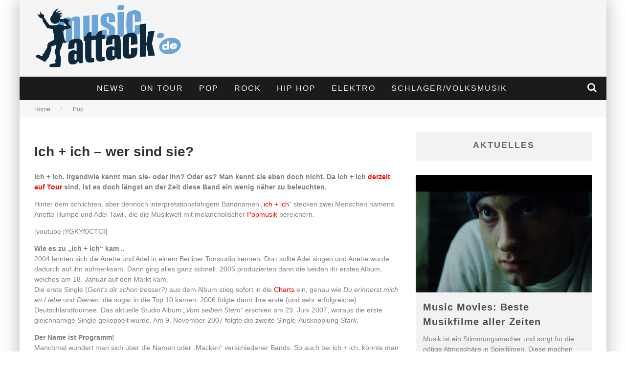

--- FILE ---
content_type: text/html; charset=UTF-8
request_url: https://www.musicattack.de/ich-ich-wer-sind-sie/
body_size: 19006
content:

<!DOCTYPE html>

<!--[if lt IE 7]><html lang="de-DE" class="no-js lt-ie9 lt-ie8 lt-ie7"> <![endif]-->
<!--[if (IE 7)&!(IEMobile)]><html lang="de-DE" class="no-js lt-ie9 lt-ie8"><![endif]-->
<!--[if (IE 8)&!(IEMobile)]><html lang="de-DE" class="no-js lt-ie9"><![endif]-->
<!--[if gt IE 8]><!--> <html lang="de-DE" class="no-js"><!--<![endif]-->

	<head>

		<meta charset="utf-8">

		<!-- Google Chrome Frame for IE -->
		<!--[if IE]><meta http-equiv="X-UA-Compatible" content="IE=edge" /><![endif]-->
		<!-- mobile meta -->
                    <meta name="viewport" content="width=device-width, initial-scale=1.0"/>
        
		<link rel="pingback" href="https://www.musicattack.de/xmlrpc.php">

		
		<!-- head functions -->
		<meta name='robots' content='index, follow, max-image-preview:large, max-snippet:-1, max-video-preview:-1' />

	<!-- This site is optimized with the Yoast SEO plugin v22.8 - https://yoast.com/wordpress/plugins/seo/ -->
	<title>Ich + ich - wer sind sie? - Musicattack</title>
	<meta name="description" content="Ich + ich. Irgendwie kennt man sie- oder ihn? Oder es? Man kennt sie eben doch nicht. Da ich + ich derzeit auf Tour sind, ist es doch längst an der Zeit" />
	<link rel="canonical" href="https://www.musicattack.de/ich-ich-wer-sind-sie/" />
	<meta property="og:locale" content="de_DE" />
	<meta property="og:type" content="article" />
	<meta property="og:title" content="Ich + ich - wer sind sie? - Musicattack" />
	<meta property="og:description" content="Ich + ich. Irgendwie kennt man sie- oder ihn? Oder es? Man kennt sie eben doch nicht. Da ich + ich derzeit auf Tour sind, ist es doch längst an der Zeit" />
	<meta property="og:url" content="https://www.musicattack.de/ich-ich-wer-sind-sie/" />
	<meta property="og:site_name" content="Musicattack" />
	<meta property="article:published_time" content="2008-01-28T19:27:31+00:00" />
	<meta property="article:modified_time" content="2016-10-19T06:50:51+00:00" />
	<meta name="author" content="admin" />
	<meta name="twitter:label1" content="Verfasst von" />
	<meta name="twitter:data1" content="admin" />
	<meta name="twitter:label2" content="Geschätzte Lesezeit" />
	<meta name="twitter:data2" content="2 Minuten" />
	<script type="application/ld+json" class="yoast-schema-graph">{"@context":"https://schema.org","@graph":[{"@type":"WebPage","@id":"https://www.musicattack.de/ich-ich-wer-sind-sie/","url":"https://www.musicattack.de/ich-ich-wer-sind-sie/","name":"Ich + ich - wer sind sie? - Musicattack","isPartOf":{"@id":"https://www.musicattack.de/#website"},"datePublished":"2008-01-28T19:27:31+00:00","dateModified":"2016-10-19T06:50:51+00:00","author":{"@id":"https://www.musicattack.de/#/schema/person/9744c83551a40fd7099cb32952bac259"},"description":"Ich + ich. Irgendwie kennt man sie- oder ihn? Oder es? Man kennt sie eben doch nicht. Da ich + ich derzeit auf Tour sind, ist es doch längst an der Zeit","breadcrumb":{"@id":"https://www.musicattack.de/ich-ich-wer-sind-sie/#breadcrumb"},"inLanguage":"de-DE","potentialAction":[{"@type":"ReadAction","target":["https://www.musicattack.de/ich-ich-wer-sind-sie/"]}]},{"@type":"BreadcrumbList","@id":"https://www.musicattack.de/ich-ich-wer-sind-sie/#breadcrumb","itemListElement":[{"@type":"ListItem","position":1,"name":"Startseite","item":"https://www.musicattack.de/"},{"@type":"ListItem","position":2,"name":"Ich + ich &#8211; wer sind sie?"}]},{"@type":"WebSite","@id":"https://www.musicattack.de/#website","url":"https://www.musicattack.de/","name":"Musicattack","description":"Über Charts, Newcomer, Evergreens und alles was laut ist","potentialAction":[{"@type":"SearchAction","target":{"@type":"EntryPoint","urlTemplate":"https://www.musicattack.de/?s={search_term_string}"},"query-input":"required name=search_term_string"}],"inLanguage":"de-DE"},{"@type":"Person","@id":"https://www.musicattack.de/#/schema/person/9744c83551a40fd7099cb32952bac259","name":"admin","image":{"@type":"ImageObject","inLanguage":"de-DE","@id":"https://www.musicattack.de/#/schema/person/image/","url":"https://secure.gravatar.com/avatar/c76f12758503b8939324cb8f02225cd2?s=96&d=mm&r=g","contentUrl":"https://secure.gravatar.com/avatar/c76f12758503b8939324cb8f02225cd2?s=96&d=mm&r=g","caption":"admin"},"url":"https://www.musicattack.de/author/admin/"}]}</script>
	<!-- / Yoast SEO plugin. -->


<link rel="alternate" type="application/rss+xml" title="Musicattack &raquo; Feed" href="https://www.musicattack.de/feed/" />
<link rel="alternate" type="application/rss+xml" title="Musicattack &raquo; Kommentar-Feed" href="https://www.musicattack.de/comments/feed/" />
<script type="text/javascript">
/* <![CDATA[ */
window._wpemojiSettings = {"baseUrl":"https:\/\/s.w.org\/images\/core\/emoji\/14.0.0\/72x72\/","ext":".png","svgUrl":"https:\/\/s.w.org\/images\/core\/emoji\/14.0.0\/svg\/","svgExt":".svg","source":{"concatemoji":"https:\/\/www.musicattack.de\/wp-includes\/js\/wp-emoji-release.min.js?ver=6.4.2"}};
/*! This file is auto-generated */
!function(i,n){var o,s,e;function c(e){try{var t={supportTests:e,timestamp:(new Date).valueOf()};sessionStorage.setItem(o,JSON.stringify(t))}catch(e){}}function p(e,t,n){e.clearRect(0,0,e.canvas.width,e.canvas.height),e.fillText(t,0,0);var t=new Uint32Array(e.getImageData(0,0,e.canvas.width,e.canvas.height).data),r=(e.clearRect(0,0,e.canvas.width,e.canvas.height),e.fillText(n,0,0),new Uint32Array(e.getImageData(0,0,e.canvas.width,e.canvas.height).data));return t.every(function(e,t){return e===r[t]})}function u(e,t,n){switch(t){case"flag":return n(e,"\ud83c\udff3\ufe0f\u200d\u26a7\ufe0f","\ud83c\udff3\ufe0f\u200b\u26a7\ufe0f")?!1:!n(e,"\ud83c\uddfa\ud83c\uddf3","\ud83c\uddfa\u200b\ud83c\uddf3")&&!n(e,"\ud83c\udff4\udb40\udc67\udb40\udc62\udb40\udc65\udb40\udc6e\udb40\udc67\udb40\udc7f","\ud83c\udff4\u200b\udb40\udc67\u200b\udb40\udc62\u200b\udb40\udc65\u200b\udb40\udc6e\u200b\udb40\udc67\u200b\udb40\udc7f");case"emoji":return!n(e,"\ud83e\udef1\ud83c\udffb\u200d\ud83e\udef2\ud83c\udfff","\ud83e\udef1\ud83c\udffb\u200b\ud83e\udef2\ud83c\udfff")}return!1}function f(e,t,n){var r="undefined"!=typeof WorkerGlobalScope&&self instanceof WorkerGlobalScope?new OffscreenCanvas(300,150):i.createElement("canvas"),a=r.getContext("2d",{willReadFrequently:!0}),o=(a.textBaseline="top",a.font="600 32px Arial",{});return e.forEach(function(e){o[e]=t(a,e,n)}),o}function t(e){var t=i.createElement("script");t.src=e,t.defer=!0,i.head.appendChild(t)}"undefined"!=typeof Promise&&(o="wpEmojiSettingsSupports",s=["flag","emoji"],n.supports={everything:!0,everythingExceptFlag:!0},e=new Promise(function(e){i.addEventListener("DOMContentLoaded",e,{once:!0})}),new Promise(function(t){var n=function(){try{var e=JSON.parse(sessionStorage.getItem(o));if("object"==typeof e&&"number"==typeof e.timestamp&&(new Date).valueOf()<e.timestamp+604800&&"object"==typeof e.supportTests)return e.supportTests}catch(e){}return null}();if(!n){if("undefined"!=typeof Worker&&"undefined"!=typeof OffscreenCanvas&&"undefined"!=typeof URL&&URL.createObjectURL&&"undefined"!=typeof Blob)try{var e="postMessage("+f.toString()+"("+[JSON.stringify(s),u.toString(),p.toString()].join(",")+"));",r=new Blob([e],{type:"text/javascript"}),a=new Worker(URL.createObjectURL(r),{name:"wpTestEmojiSupports"});return void(a.onmessage=function(e){c(n=e.data),a.terminate(),t(n)})}catch(e){}c(n=f(s,u,p))}t(n)}).then(function(e){for(var t in e)n.supports[t]=e[t],n.supports.everything=n.supports.everything&&n.supports[t],"flag"!==t&&(n.supports.everythingExceptFlag=n.supports.everythingExceptFlag&&n.supports[t]);n.supports.everythingExceptFlag=n.supports.everythingExceptFlag&&!n.supports.flag,n.DOMReady=!1,n.readyCallback=function(){n.DOMReady=!0}}).then(function(){return e}).then(function(){var e;n.supports.everything||(n.readyCallback(),(e=n.source||{}).concatemoji?t(e.concatemoji):e.wpemoji&&e.twemoji&&(t(e.twemoji),t(e.wpemoji)))}))}((window,document),window._wpemojiSettings);
/* ]]> */
</script>
<style id='wp-emoji-styles-inline-css' type='text/css'>

	img.wp-smiley, img.emoji {
		display: inline !important;
		border: none !important;
		box-shadow: none !important;
		height: 1em !important;
		width: 1em !important;
		margin: 0 0.07em !important;
		vertical-align: -0.1em !important;
		background: none !important;
		padding: 0 !important;
	}
</style>
<link rel='stylesheet' id='wp-block-library-css' href='https://www.musicattack.de/wp-includes/css/dist/block-library/style.min.css?ver=6.4.2' type='text/css' media='all' />
<style id='classic-theme-styles-inline-css' type='text/css'>
/*! This file is auto-generated */
.wp-block-button__link{color:#fff;background-color:#32373c;border-radius:9999px;box-shadow:none;text-decoration:none;padding:calc(.667em + 2px) calc(1.333em + 2px);font-size:1.125em}.wp-block-file__button{background:#32373c;color:#fff;text-decoration:none}
</style>
<style id='global-styles-inline-css' type='text/css'>
body{--wp--preset--color--black: #000000;--wp--preset--color--cyan-bluish-gray: #abb8c3;--wp--preset--color--white: #ffffff;--wp--preset--color--pale-pink: #f78da7;--wp--preset--color--vivid-red: #cf2e2e;--wp--preset--color--luminous-vivid-orange: #ff6900;--wp--preset--color--luminous-vivid-amber: #fcb900;--wp--preset--color--light-green-cyan: #7bdcb5;--wp--preset--color--vivid-green-cyan: #00d084;--wp--preset--color--pale-cyan-blue: #8ed1fc;--wp--preset--color--vivid-cyan-blue: #0693e3;--wp--preset--color--vivid-purple: #9b51e0;--wp--preset--gradient--vivid-cyan-blue-to-vivid-purple: linear-gradient(135deg,rgba(6,147,227,1) 0%,rgb(155,81,224) 100%);--wp--preset--gradient--light-green-cyan-to-vivid-green-cyan: linear-gradient(135deg,rgb(122,220,180) 0%,rgb(0,208,130) 100%);--wp--preset--gradient--luminous-vivid-amber-to-luminous-vivid-orange: linear-gradient(135deg,rgba(252,185,0,1) 0%,rgba(255,105,0,1) 100%);--wp--preset--gradient--luminous-vivid-orange-to-vivid-red: linear-gradient(135deg,rgba(255,105,0,1) 0%,rgb(207,46,46) 100%);--wp--preset--gradient--very-light-gray-to-cyan-bluish-gray: linear-gradient(135deg,rgb(238,238,238) 0%,rgb(169,184,195) 100%);--wp--preset--gradient--cool-to-warm-spectrum: linear-gradient(135deg,rgb(74,234,220) 0%,rgb(151,120,209) 20%,rgb(207,42,186) 40%,rgb(238,44,130) 60%,rgb(251,105,98) 80%,rgb(254,248,76) 100%);--wp--preset--gradient--blush-light-purple: linear-gradient(135deg,rgb(255,206,236) 0%,rgb(152,150,240) 100%);--wp--preset--gradient--blush-bordeaux: linear-gradient(135deg,rgb(254,205,165) 0%,rgb(254,45,45) 50%,rgb(107,0,62) 100%);--wp--preset--gradient--luminous-dusk: linear-gradient(135deg,rgb(255,203,112) 0%,rgb(199,81,192) 50%,rgb(65,88,208) 100%);--wp--preset--gradient--pale-ocean: linear-gradient(135deg,rgb(255,245,203) 0%,rgb(182,227,212) 50%,rgb(51,167,181) 100%);--wp--preset--gradient--electric-grass: linear-gradient(135deg,rgb(202,248,128) 0%,rgb(113,206,126) 100%);--wp--preset--gradient--midnight: linear-gradient(135deg,rgb(2,3,129) 0%,rgb(40,116,252) 100%);--wp--preset--font-size--small: 13px;--wp--preset--font-size--medium: 20px;--wp--preset--font-size--large: 36px;--wp--preset--font-size--x-large: 42px;--wp--preset--spacing--20: 0.44rem;--wp--preset--spacing--30: 0.67rem;--wp--preset--spacing--40: 1rem;--wp--preset--spacing--50: 1.5rem;--wp--preset--spacing--60: 2.25rem;--wp--preset--spacing--70: 3.38rem;--wp--preset--spacing--80: 5.06rem;--wp--preset--shadow--natural: 6px 6px 9px rgba(0, 0, 0, 0.2);--wp--preset--shadow--deep: 12px 12px 50px rgba(0, 0, 0, 0.4);--wp--preset--shadow--sharp: 6px 6px 0px rgba(0, 0, 0, 0.2);--wp--preset--shadow--outlined: 6px 6px 0px -3px rgba(255, 255, 255, 1), 6px 6px rgba(0, 0, 0, 1);--wp--preset--shadow--crisp: 6px 6px 0px rgba(0, 0, 0, 1);}:where(.is-layout-flex){gap: 0.5em;}:where(.is-layout-grid){gap: 0.5em;}body .is-layout-flow > .alignleft{float: left;margin-inline-start: 0;margin-inline-end: 2em;}body .is-layout-flow > .alignright{float: right;margin-inline-start: 2em;margin-inline-end: 0;}body .is-layout-flow > .aligncenter{margin-left: auto !important;margin-right: auto !important;}body .is-layout-constrained > .alignleft{float: left;margin-inline-start: 0;margin-inline-end: 2em;}body .is-layout-constrained > .alignright{float: right;margin-inline-start: 2em;margin-inline-end: 0;}body .is-layout-constrained > .aligncenter{margin-left: auto !important;margin-right: auto !important;}body .is-layout-constrained > :where(:not(.alignleft):not(.alignright):not(.alignfull)){max-width: var(--wp--style--global--content-size);margin-left: auto !important;margin-right: auto !important;}body .is-layout-constrained > .alignwide{max-width: var(--wp--style--global--wide-size);}body .is-layout-flex{display: flex;}body .is-layout-flex{flex-wrap: wrap;align-items: center;}body .is-layout-flex > *{margin: 0;}body .is-layout-grid{display: grid;}body .is-layout-grid > *{margin: 0;}:where(.wp-block-columns.is-layout-flex){gap: 2em;}:where(.wp-block-columns.is-layout-grid){gap: 2em;}:where(.wp-block-post-template.is-layout-flex){gap: 1.25em;}:where(.wp-block-post-template.is-layout-grid){gap: 1.25em;}.has-black-color{color: var(--wp--preset--color--black) !important;}.has-cyan-bluish-gray-color{color: var(--wp--preset--color--cyan-bluish-gray) !important;}.has-white-color{color: var(--wp--preset--color--white) !important;}.has-pale-pink-color{color: var(--wp--preset--color--pale-pink) !important;}.has-vivid-red-color{color: var(--wp--preset--color--vivid-red) !important;}.has-luminous-vivid-orange-color{color: var(--wp--preset--color--luminous-vivid-orange) !important;}.has-luminous-vivid-amber-color{color: var(--wp--preset--color--luminous-vivid-amber) !important;}.has-light-green-cyan-color{color: var(--wp--preset--color--light-green-cyan) !important;}.has-vivid-green-cyan-color{color: var(--wp--preset--color--vivid-green-cyan) !important;}.has-pale-cyan-blue-color{color: var(--wp--preset--color--pale-cyan-blue) !important;}.has-vivid-cyan-blue-color{color: var(--wp--preset--color--vivid-cyan-blue) !important;}.has-vivid-purple-color{color: var(--wp--preset--color--vivid-purple) !important;}.has-black-background-color{background-color: var(--wp--preset--color--black) !important;}.has-cyan-bluish-gray-background-color{background-color: var(--wp--preset--color--cyan-bluish-gray) !important;}.has-white-background-color{background-color: var(--wp--preset--color--white) !important;}.has-pale-pink-background-color{background-color: var(--wp--preset--color--pale-pink) !important;}.has-vivid-red-background-color{background-color: var(--wp--preset--color--vivid-red) !important;}.has-luminous-vivid-orange-background-color{background-color: var(--wp--preset--color--luminous-vivid-orange) !important;}.has-luminous-vivid-amber-background-color{background-color: var(--wp--preset--color--luminous-vivid-amber) !important;}.has-light-green-cyan-background-color{background-color: var(--wp--preset--color--light-green-cyan) !important;}.has-vivid-green-cyan-background-color{background-color: var(--wp--preset--color--vivid-green-cyan) !important;}.has-pale-cyan-blue-background-color{background-color: var(--wp--preset--color--pale-cyan-blue) !important;}.has-vivid-cyan-blue-background-color{background-color: var(--wp--preset--color--vivid-cyan-blue) !important;}.has-vivid-purple-background-color{background-color: var(--wp--preset--color--vivid-purple) !important;}.has-black-border-color{border-color: var(--wp--preset--color--black) !important;}.has-cyan-bluish-gray-border-color{border-color: var(--wp--preset--color--cyan-bluish-gray) !important;}.has-white-border-color{border-color: var(--wp--preset--color--white) !important;}.has-pale-pink-border-color{border-color: var(--wp--preset--color--pale-pink) !important;}.has-vivid-red-border-color{border-color: var(--wp--preset--color--vivid-red) !important;}.has-luminous-vivid-orange-border-color{border-color: var(--wp--preset--color--luminous-vivid-orange) !important;}.has-luminous-vivid-amber-border-color{border-color: var(--wp--preset--color--luminous-vivid-amber) !important;}.has-light-green-cyan-border-color{border-color: var(--wp--preset--color--light-green-cyan) !important;}.has-vivid-green-cyan-border-color{border-color: var(--wp--preset--color--vivid-green-cyan) !important;}.has-pale-cyan-blue-border-color{border-color: var(--wp--preset--color--pale-cyan-blue) !important;}.has-vivid-cyan-blue-border-color{border-color: var(--wp--preset--color--vivid-cyan-blue) !important;}.has-vivid-purple-border-color{border-color: var(--wp--preset--color--vivid-purple) !important;}.has-vivid-cyan-blue-to-vivid-purple-gradient-background{background: var(--wp--preset--gradient--vivid-cyan-blue-to-vivid-purple) !important;}.has-light-green-cyan-to-vivid-green-cyan-gradient-background{background: var(--wp--preset--gradient--light-green-cyan-to-vivid-green-cyan) !important;}.has-luminous-vivid-amber-to-luminous-vivid-orange-gradient-background{background: var(--wp--preset--gradient--luminous-vivid-amber-to-luminous-vivid-orange) !important;}.has-luminous-vivid-orange-to-vivid-red-gradient-background{background: var(--wp--preset--gradient--luminous-vivid-orange-to-vivid-red) !important;}.has-very-light-gray-to-cyan-bluish-gray-gradient-background{background: var(--wp--preset--gradient--very-light-gray-to-cyan-bluish-gray) !important;}.has-cool-to-warm-spectrum-gradient-background{background: var(--wp--preset--gradient--cool-to-warm-spectrum) !important;}.has-blush-light-purple-gradient-background{background: var(--wp--preset--gradient--blush-light-purple) !important;}.has-blush-bordeaux-gradient-background{background: var(--wp--preset--gradient--blush-bordeaux) !important;}.has-luminous-dusk-gradient-background{background: var(--wp--preset--gradient--luminous-dusk) !important;}.has-pale-ocean-gradient-background{background: var(--wp--preset--gradient--pale-ocean) !important;}.has-electric-grass-gradient-background{background: var(--wp--preset--gradient--electric-grass) !important;}.has-midnight-gradient-background{background: var(--wp--preset--gradient--midnight) !important;}.has-small-font-size{font-size: var(--wp--preset--font-size--small) !important;}.has-medium-font-size{font-size: var(--wp--preset--font-size--medium) !important;}.has-large-font-size{font-size: var(--wp--preset--font-size--large) !important;}.has-x-large-font-size{font-size: var(--wp--preset--font-size--x-large) !important;}
.wp-block-navigation a:where(:not(.wp-element-button)){color: inherit;}
:where(.wp-block-post-template.is-layout-flex){gap: 1.25em;}:where(.wp-block-post-template.is-layout-grid){gap: 1.25em;}
:where(.wp-block-columns.is-layout-flex){gap: 2em;}:where(.wp-block-columns.is-layout-grid){gap: 2em;}
.wp-block-pullquote{font-size: 1.5em;line-height: 1.6;}
</style>
<link rel='stylesheet' id='borlabs-cookie-css' href='https://www.musicattack.de/wp-content/cache/borlabs-cookie/borlabs-cookie_1_de.css?ver=2.1.15-27' type='text/css' media='all' />
<link rel='stylesheet' id='cb-main-stylesheet-css' href='https://www.musicattack.de/wp-content/themes/valenti/library/css/style.css?ver=5.4' type='text/css' media='all' />
<link rel='stylesheet' id='fontawesome-css' href='https://www.musicattack.de/wp-content/themes/valenti/library/css/fontawesome/css/font-awesome.min.css?ver=4.6.1' type='text/css' media='all' />
<!--[if lt IE 9]>
<link rel='stylesheet' id='cb-ie-only-css' href='https://www.musicattack.de/wp-content/themes/valenti/library/css/ie.css?ver=5.4' type='text/css' media='all' />
<![endif]-->
<link rel='stylesheet' id='cb-child-stylesheet-css' href='https://www.musicattack.de/wp-content/themes/valenti-child/style.css?ver=1.0' type='text/css' media='all' />
<script type="text/javascript" src="https://www.musicattack.de/wp-content/themes/valenti/library/js/modernizr.custom.min.js?ver=2.6.2" id="cb-modernizr-js"></script>
<script type="text/javascript" src="https://www.musicattack.de/wp-includes/js/jquery/jquery.min.js?ver=3.7.1" id="jquery-core-js"></script>
<script type="text/javascript" src="https://www.musicattack.de/wp-includes/js/jquery/jquery-migrate.min.js?ver=3.4.1" id="jquery-migrate-js"></script>
<link rel="https://api.w.org/" href="https://www.musicattack.de/wp-json/" /><link rel="alternate" type="application/json" href="https://www.musicattack.de/wp-json/wp/v2/posts/38" /><link rel="EditURI" type="application/rsd+xml" title="RSD" href="https://www.musicattack.de/xmlrpc.php?rsd" />
<meta name="generator" content="WordPress 6.4.2" />
<link rel='shortlink' href='https://www.musicattack.de/?p=38' />
<link rel="alternate" type="application/json+oembed" href="https://www.musicattack.de/wp-json/oembed/1.0/embed?url=https%3A%2F%2Fwww.musicattack.de%2Fich-ich-wer-sind-sie%2F" />
<link rel="alternate" type="text/xml+oembed" href="https://www.musicattack.de/wp-json/oembed/1.0/embed?url=https%3A%2F%2Fwww.musicattack.de%2Fich-ich-wer-sind-sie%2F&#038;format=xml" />
<style type="text/css" media="screen">
/* Begin WPvideo CSS */
.wpv_videoc {
	text-align: center;
	display: block;
	margin-left: auto;
	margin-right: auto;
	width: 425px;
/* border: 1px solid #aaa; */
}

.wpv_video {
	display: block;
	margin-left: auto;
	margin-right: auto;
	padding: 4px 0 4px 0;
	width: 425px;
	height: 350px;
}

.wpv_rating {
	margin-left: auto;
	margin-right: auto;
	width: 95%;
	padding: 3px;
	border-top: 1px solid #aaa;
	font: 8pt "Lucida Grande", Verdana, Arial, 'Bitstream Vera Sans', sans-serif;
	text-align: right;	
}

.wpv_titleauthor, .wpv_durationdate, .wpv_description {
	display: block;
	margin-left: auto;
	margin-right: auto;
	width: 95%;
	font: bold 11px "Lucida Grande", Verdana, Arial, 'Bitstream Vera Sans', sans-serif;
	color: #666;
	padding: 3px;
	border-top: 1px solid #aaa;
}

.wpv_download {
	display: block;
	margin-left: auto;
	margin-right: auto;
	padding: 3px;
}

.wpv_download a {
	font: bold 11px "Lucida Grande", Verdana, Arial, 'Bitstream Vera Sans', sans-serif;
	color: #f44;
}

.wpv_download a:hover {
	text-decoration: none;
}

.wpv_download img {
	border: 0;
}

.wpv_self {
	text-align: left;
}

.wpv_self a {
	font: bold 9px "Lucida Grande", Verdana, Arial, 'Bitstream Vera Sans', sans-serif;
	color: #000;
}
/* End WPvideo CSS */
</style>

<style>.cb-base-color, .cb-overlay-stars .fa-star, #cb-vote .fa-star, .cb-review-box .cb-score-box, .bbp-submit-wrapper button, .bbp-submit-wrapper button:visited, .buddypress .cb-cat-header #cb-cat-title a,  .buddypress .cb-cat-header #cb-cat-title a:visited, .woocommerce .star-rating:before, .woocommerce-page .star-rating:before, .woocommerce .star-rating span, .woocommerce-page .star-rating span, .woocommerce .stars a {
            color:#da160a;
        }#cb-search-modal .cb-header, .cb-join-modal .cb-header, .lwa .cb-header, .cb-review-box .cb-score-box, .bbp-submit-wrapper button, #buddypress button:hover, #buddypress a.button:hover, #buddypress a.button:focus, #buddypress input[type=submit]:hover, #buddypress input[type=button]:hover, #buddypress input[type=reset]:hover, #buddypress ul.button-nav li a:hover, #buddypress ul.button-nav li.current a, #buddypress div.generic-button a:hover, #buddypress .comment-reply-link:hover, #buddypress .activity-list li.load-more:hover, #buddypress #groups-list .generic-button a:hover {
            border-color: #da160a;
        }.cb-sidebar-widget .cb-sidebar-widget-title, .cb-multi-widget .tabbernav .tabberactive, .cb-author-page .cb-author-details .cb-meta .cb-author-page-contact, .cb-about-page .cb-author-line .cb-author-details .cb-meta .cb-author-page-contact, .cb-page-header, .cb-404-header, .cb-cat-header, #cb-footer #cb-widgets .cb-footer-widget-title span, #wp-calendar caption, .cb-tabs ul .current, .cb-tabs ul .ui-state-active, #bbpress-forums li.bbp-header, #buddypress #members-list .cb-member-list-box .item .item-title, #buddypress div.item-list-tabs ul li.selected, #buddypress div.item-list-tabs ul li.current, #buddypress .item-list-tabs ul li:hover, .woocommerce div.product .woocommerce-tabs ul.tabs li.active {
            border-bottom-color: #da160a ;
        }#cb-main-menu .current-post-ancestor, #cb-main-menu .current-menu-item, #cb-main-menu .current-menu-ancestor, #cb-main-menu .current-post-parent, #cb-main-menu .current-menu-parent, #cb-main-menu .current_page_item, #cb-main-menu .current-page-ancestor, #cb-main-menu .current-category-ancestor, .cb-review-box .cb-bar .cb-overlay span, #cb-accent-color, .cb-highlight, #buddypress button:hover, #buddypress a.button:hover, #buddypress a.button:focus, #buddypress input[type=submit]:hover, #buddypress input[type=button]:hover, #buddypress input[type=reset]:hover, #buddypress ul.button-nav li a:hover, #buddypress ul.button-nav li.current a, #buddypress div.generic-button a:hover, #buddypress .comment-reply-link:hover, #buddypress .activity-list li.load-more:hover, #buddypress #groups-list .generic-button a:hover {
            background-color: #da160a;
        }</style><style type="text/css">
                                                 body, #respond { font-family: 'Open Sans', sans-serif; }
                                                 h1, h2, h3, h4, h5, h6, .h1, .h2, .h3, .h4, .h5, .h6, #cb-nav-bar #cb-main-menu ul li > a, .cb-author-posts-count, .cb-author-title, .cb-author-position, .search  .s, .cb-review-box .cb-bar, .cb-review-box .cb-score-box, .cb-review-box .cb-title, #cb-review-title, .cb-title-subtle, #cb-top-menu a, .tabbernav, #cb-next-link a, #cb-previous-link a, .cb-review-ext-box .cb-score, .tipper-positioner, .cb-caption, .cb-button, #wp-calendar caption, .forum-titles, .bbp-submit-wrapper button, #bbpress-forums li.bbp-header, #bbpress-forums fieldset.bbp-form .bbp-the-content-wrapper input, #bbpress-forums .bbp-forum-title, #bbpress-forums .bbp-topic-permalink, .widget_display_stats dl dt, .cb-lwa-profile .cb-block, #buddypress #members-list .cb-member-list-box .item .item-title, #buddypress div.item-list-tabs ul li, #buddypress .activity-list li.load-more, #buddypress a.activity-time-since, #buddypress ul#groups-list li div.meta, .widget.buddypress div.item-options, .cb-activity-stream #buddypress .activity-header .time-since, .cb-font-header, .woocommerce table.shop_table th, .woocommerce-page table.shop_table th, .cb-infinite-scroll a, .cb-no-more-posts { font-family:'Oswald', sans-serif; }
                     </style><style type="text/css">.broken_link, a.broken_link {
	text-decoration: line-through;
}</style><style>#cb-nav-bar #cb-main-menu .main-nav .menu-item-3666:hover,
                                             #cb-nav-bar #cb-main-menu .main-nav .menu-item-3666:focus,
                                             #cb-nav-bar #cb-main-menu .main-nav .menu-item-3666 .cb-sub-menu li .cb-grandchild-menu,
                                             #cb-nav-bar #cb-main-menu .main-nav .menu-item-3666 .cb-sub-menu { background:#da160a!important; }
                                             #cb-nav-bar #cb-main-menu .main-nav .menu-item-3666 .cb-mega-menu .cb-sub-menu li a { border-bottom-color:#da160a!important; }
#cb-nav-bar #cb-main-menu .main-nav .menu-item-3667:hover,
                                             #cb-nav-bar #cb-main-menu .main-nav .menu-item-3667:focus,
                                             #cb-nav-bar #cb-main-menu .main-nav .menu-item-3667 .cb-sub-menu li .cb-grandchild-menu,
                                             #cb-nav-bar #cb-main-menu .main-nav .menu-item-3667 .cb-sub-menu { background:#da160a!important; }
                                             #cb-nav-bar #cb-main-menu .main-nav .menu-item-3667 .cb-mega-menu .cb-sub-menu li a { border-bottom-color:#da160a!important; }
#cb-nav-bar #cb-main-menu .main-nav .menu-item-3668:hover,
                                             #cb-nav-bar #cb-main-menu .main-nav .menu-item-3668:focus,
                                             #cb-nav-bar #cb-main-menu .main-nav .menu-item-3668 .cb-sub-menu li .cb-grandchild-menu,
                                             #cb-nav-bar #cb-main-menu .main-nav .menu-item-3668 .cb-sub-menu { background:#da160a!important; }
                                             #cb-nav-bar #cb-main-menu .main-nav .menu-item-3668 .cb-mega-menu .cb-sub-menu li a { border-bottom-color:#da160a!important; }
#cb-nav-bar #cb-main-menu .main-nav .menu-item-3669:hover,
                                             #cb-nav-bar #cb-main-menu .main-nav .menu-item-3669:focus,
                                             #cb-nav-bar #cb-main-menu .main-nav .menu-item-3669 .cb-sub-menu li .cb-grandchild-menu,
                                             #cb-nav-bar #cb-main-menu .main-nav .menu-item-3669 .cb-sub-menu { background:#da160a!important; }
                                             #cb-nav-bar #cb-main-menu .main-nav .menu-item-3669 .cb-mega-menu .cb-sub-menu li a { border-bottom-color:#da160a!important; }
#cb-nav-bar #cb-main-menu .main-nav .menu-item-3665:hover,
                                             #cb-nav-bar #cb-main-menu .main-nav .menu-item-3665:focus,
                                             #cb-nav-bar #cb-main-menu .main-nav .menu-item-3665 .cb-sub-menu li .cb-grandchild-menu,
                                             #cb-nav-bar #cb-main-menu .main-nav .menu-item-3665 .cb-sub-menu { background:#da160a!important; }
                                             #cb-nav-bar #cb-main-menu .main-nav .menu-item-3665 .cb-mega-menu .cb-sub-menu li a { border-bottom-color:#da160a!important; }
#cb-nav-bar #cb-main-menu .main-nav .menu-item-3664:hover,
                                             #cb-nav-bar #cb-main-menu .main-nav .menu-item-3664:focus,
                                             #cb-nav-bar #cb-main-menu .main-nav .menu-item-3664 .cb-sub-menu li .cb-grandchild-menu,
                                             #cb-nav-bar #cb-main-menu .main-nav .menu-item-3664 .cb-sub-menu { background:#da160a!important; }
                                             #cb-nav-bar #cb-main-menu .main-nav .menu-item-3664 .cb-mega-menu .cb-sub-menu li a { border-bottom-color:#da160a!important; }
#cb-nav-bar #cb-main-menu .main-nav .menu-item-3670:hover,
                                             #cb-nav-bar #cb-main-menu .main-nav .menu-item-3670:focus,
                                             #cb-nav-bar #cb-main-menu .main-nav .menu-item-3670 .cb-sub-menu li .cb-grandchild-menu,
                                             #cb-nav-bar #cb-main-menu .main-nav .menu-item-3670 .cb-sub-menu { background:#da160a!important; }
                                             #cb-nav-bar #cb-main-menu .main-nav .menu-item-3670 .cb-mega-menu .cb-sub-menu li a { border-bottom-color:#da160a!important; }</style>		<!-- end head functions-->

	</head>

	<body class="post-template-default single single-post postid-38 single-format-standard  cb-sticky-mm cb-mod-zoom cb-m-sticky cb-sb-nar-embed-fw cb-cat-t-dark cb-mobm-light cb-gs-style-d cb-modal-dark cb-light-blog cb-sidebar-right cb-boxed cb-fis-type- cb-fis-tl-st-default">

        
	    <div id="cb-outer-container">

                        <div id="cb-search-modal" class="cb-s-modal cb-modal cb-dark-menu">
                        <div class="cb-search-box">
                            <div class="cb-header">
                                <div class="cb-title">Suchen</div>
                                <div class="cb-close">
                                    <span class="cb-close-modal cb-close-m"><i class="fa fa-times"></i></span>
                                </div>
                            </div><form role="search" method="get" class="cb-search" action="https://www.musicattack.de/">

    <input type="text" class="cb-search-field" placeholder="" value="" name="s" title="">
    <button class="cb-search-submit" type="submit" value=""><i class="fa fa-search"></i></button>

</form></div></div>    		<div id="cb-container" class="wrap clearfix" >

                <header class="header clearfix wrap">

                                            
                    
                        <div id="cb-logo-box" class="wrap clearfix">
                                            <div id="logo" class="cb-with-large">
                    <a href="https://www.musicattack.de">
                        <img src="https://www.musicattack.de/wp-content/uploads/2008/04/musicattack-e1470731199693.png" alt="Musicattack logo" >
                    </a>
                </div>
                                                                </div>

                     
                    

                                             <nav id="cb-nav-bar" class="clearfix cb-dark-menu">
                            <div id="cb-main-menu" class="cb-nav-bar-wrap clearfix wrap">
                                <ul class="nav main-nav wrap clearfix"><li id="menu-item-3666" class="menu-item menu-item-type-taxonomy menu-item-object-category menu-item-3666"><a href="https://www.musicattack.de/news/">News</a><div class="cb-big-menu"><div class="cb-articles">
                                    <div class="cb-featured">
                                        <div class="cb-mega-title h2"><span style="border-bottom-color:#da160a;">Zufällig</span></div>
                                        <ul><li class="cb-article cb-relative cb-grid-entry cb-style-overlay clearfix"><div class="cb-mask" style="background-color:#da160a;"><a href="https://www.musicattack.de/seaside-rendezvous-das-open-air-festival-in-flensburg/"><img src="https://www.musicattack.de/wp-content/themes/valenti/library/images/thumbnail-480x240.png" alt="article placeholder" data-at2x="https://www.musicattack.de/wp-content/themes/valenti/library/images/thumbnail-480x240@2x.png"></a></div><div class="cb-meta cb-article-meta"><h2 class="cb-post-title"><a href="https://www.musicattack.de/seaside-rendezvous-das-open-air-festival-in-flensburg/">Seaside Rendezvous – Das Open Air Festival in Flensburg</a></h2></div></li></ul>
                                     </div>
                                     <div class="cb-recent cb-recent-fw">
                                        <div class="cb-mega-title h2"><span style="border-bottom-color:#da160a;">Neu</span></div>
                                        <ul> <li class="cb-article-1 clearfix"><div class="cb-mask" style="background-color:#da160a;"><a href="https://www.musicattack.de/music-movies-beste-musikfilme-aller-zeiten/"><img width="80" height="60" src="https://www.musicattack.de/wp-content/uploads/2017/11/Eminem-80x60.jpg" class="attachment-cb-80-60 size-cb-80-60 wp-post-image" alt="Music Movies: Beste Musikfilme aller Zeiten" decoding="async" /></a></div><div class="cb-meta"><h2 class="h4"><a href="https://www.musicattack.de/music-movies-beste-musikfilme-aller-zeiten/">Music Movies: Beste Musikfilme aller Zeiten</a></h2></div></li> <li class="cb-article-2 clearfix"><div class="cb-mask" style="background-color:#da160a;"><a href="https://www.musicattack.de/vorfreude-der-fans-linkin-park-ist-mit-neuem-album-zurueck/"><img width="80" height="60" src="https://www.musicattack.de/wp-content/uploads/2017/03/Linkin_Park-80x60.jpg" class="attachment-cb-80-60 size-cb-80-60 wp-post-image" alt="Vorfreude der Fans: Linkin Park ist mit neuem Album zurück" decoding="async" /></a></div><div class="cb-meta"><h2 class="h4"><a href="https://www.musicattack.de/vorfreude-der-fans-linkin-park-ist-mit-neuem-album-zurueck/">Vorfreude der Fans: Linkin Park ist mit neuem Album zurück</a></h2></div></li> <li class="cb-article-3 clearfix"><div class="cb-mask" style="background-color:#da160a;"><a href="https://www.musicattack.de/zak-abel-der-langersehnte-soul-debuetant/"><img width="80" height="60" src="https://www.musicattack.de/wp-content/uploads/2017/03/Zak_Abel-80x60.jpg" class="attachment-cb-80-60 size-cb-80-60 wp-post-image" alt="Zak Abel: Der langersehnte Soul- Debütant" decoding="async" /></a></div><div class="cb-meta"><h2 class="h4"><a href="https://www.musicattack.de/zak-abel-der-langersehnte-soul-debuetant/">Zak Abel: Der langersehnte Soul- Debütant</a></h2></div></li> <li class="cb-article-4 clearfix"><div class="cb-mask" style="background-color:#da160a;"><a href="https://www.musicattack.de/der-soundtrack-des-jahres-2017-swalla-von-jason-derulo/"><img width="80" height="60" src="https://www.musicattack.de/wp-content/uploads/2017/03/Jason_Derulo_Swalla-80x60.jpg" class="attachment-cb-80-60 size-cb-80-60 wp-post-image" alt="Der Soundtrack des Jahres 2017? &quot;Swalla&quot; von Jason Derulo" decoding="async" /></a></div><div class="cb-meta"><h2 class="h4"><a href="https://www.musicattack.de/der-soundtrack-des-jahres-2017-swalla-von-jason-derulo/">Der Soundtrack des Jahres 2017? &#8222;Swalla&#8220; von Jason Derulo</a></h2></div></li> <li class="cb-article-5 clearfix"><div class="cb-mask" style="background-color:#da160a;"><a href="https://www.musicattack.de/dirty-laundry-das-ist-die-neue-single-von-all-time-low/"><img width="80" height="60" src="https://www.musicattack.de/wp-content/uploads/2017/03/All_Time_Low-80x60.jpg" class="attachment-cb-80-60 size-cb-80-60 wp-post-image" alt="&quot;Dirty Laundry&quot;- das ist die neue Single von All Time Low" decoding="async" /></a></div><div class="cb-meta"><h2 class="h4"><a href="https://www.musicattack.de/dirty-laundry-das-ist-die-neue-single-von-all-time-low/">&#8222;Dirty Laundry&#8220;- das ist die neue Single von All Time Low</a></h2></div></li> <li class="cb-article-6 clearfix"><div class="cb-mask" style="background-color:#da160a;"><a href="https://www.musicattack.de/ed-sheeran-mit-25-jahren-schon-saemtliche-rekorde-gebrochen/"><img width="80" height="60" src="https://www.musicattack.de/wp-content/uploads/2017/03/Ed_Sheeran-80x60.jpg" class="attachment-cb-80-60 size-cb-80-60 wp-post-image" alt="Ed Sheeran: Mit 25 Jahren schon sämtliche Rekorde gebrochen" decoding="async" /></a></div><div class="cb-meta"><h2 class="h4"><a href="https://www.musicattack.de/ed-sheeran-mit-25-jahren-schon-saemtliche-rekorde-gebrochen/">Ed Sheeran: Mit 25 Jahren schon sämtliche Rekorde gebrochen</a></h2></div></li></ul>
                                     </div>
                                 </div></div></li>
<li id="menu-item-3667" class="menu-item menu-item-type-taxonomy menu-item-object-category menu-item-3667"><a href="https://www.musicattack.de/on-tour/">On Tour</a><div class="cb-big-menu"><div class="cb-articles">
                                    <div class="cb-featured">
                                        <div class="cb-mega-title h2"><span style="border-bottom-color:#da160a;">Zufällig</span></div>
                                        <ul><li class="cb-article cb-relative cb-grid-entry cb-style-overlay clearfix"><div class="cb-mask" style="background-color:#da160a;"><a href="https://www.musicattack.de/queensberry-neue-popstarsband-auf-tour/"><img src="https://www.musicattack.de/wp-content/themes/valenti/library/images/thumbnail-480x240.png" alt="article placeholder" data-at2x="https://www.musicattack.de/wp-content/themes/valenti/library/images/thumbnail-480x240@2x.png"></a></div><div class="cb-meta cb-article-meta"><h2 class="cb-post-title"><a href="https://www.musicattack.de/queensberry-neue-popstarsband-auf-tour/">Queensberry - neue Popstarsband auf Tour</a></h2></div></li></ul>
                                     </div>
                                     <div class="cb-recent cb-recent-fw">
                                        <div class="cb-mega-title h2"><span style="border-bottom-color:#da160a;">Neu</span></div>
                                        <ul> <li class="cb-article-1 clearfix"><div class="cb-mask" style="background-color:#da160a;"><a href="https://www.musicattack.de/vorfreude-der-fans-linkin-park-ist-mit-neuem-album-zurueck/"><img width="80" height="60" src="https://www.musicattack.de/wp-content/uploads/2017/03/Linkin_Park-80x60.jpg" class="attachment-cb-80-60 size-cb-80-60 wp-post-image" alt="Vorfreude der Fans: Linkin Park ist mit neuem Album zurück" decoding="async" /></a></div><div class="cb-meta"><h2 class="h4"><a href="https://www.musicattack.de/vorfreude-der-fans-linkin-park-ist-mit-neuem-album-zurueck/">Vorfreude der Fans: Linkin Park ist mit neuem Album zurück</a></h2></div></li> <li class="cb-article-2 clearfix"><div class="cb-mask" style="background-color:#da160a;"><a href="https://www.musicattack.de/dirty-laundry-das-ist-die-neue-single-von-all-time-low/"><img width="80" height="60" src="https://www.musicattack.de/wp-content/uploads/2017/03/All_Time_Low-80x60.jpg" class="attachment-cb-80-60 size-cb-80-60 wp-post-image" alt="&quot;Dirty Laundry&quot;- das ist die neue Single von All Time Low" decoding="async" /></a></div><div class="cb-meta"><h2 class="h4"><a href="https://www.musicattack.de/dirty-laundry-das-ist-die-neue-single-von-all-time-low/">&#8222;Dirty Laundry&#8220;- das ist die neue Single von All Time Low</a></h2></div></li> <li class="cb-article-3 clearfix"><div class="cb-mask" style="background-color:#da160a;"><a href="https://www.musicattack.de/ed-sheeran-mit-25-jahren-schon-saemtliche-rekorde-gebrochen/"><img width="80" height="60" src="https://www.musicattack.de/wp-content/uploads/2017/03/Ed_Sheeran-80x60.jpg" class="attachment-cb-80-60 size-cb-80-60 wp-post-image" alt="Ed Sheeran: Mit 25 Jahren schon sämtliche Rekorde gebrochen" decoding="async" /></a></div><div class="cb-meta"><h2 class="h4"><a href="https://www.musicattack.de/ed-sheeran-mit-25-jahren-schon-saemtliche-rekorde-gebrochen/">Ed Sheeran: Mit 25 Jahren schon sämtliche Rekorde gebrochen</a></h2></div></li> <li class="cb-article-4 clearfix"><div class="cb-mask" style="background-color:#da160a;"><a href="https://www.musicattack.de/galantis-legen-ihre-neue-single-rich-boy-vor/"><img width="80" height="60" src="https://www.musicattack.de/wp-content/uploads/2017/03/GALANTIS-80x60.jpg" class="attachment-cb-80-60 size-cb-80-60 wp-post-image" alt="GALANTIS LEGEN IHRE NEUE SINGLE „RICH BOY” VOR" decoding="async" /></a></div><div class="cb-meta"><h2 class="h4"><a href="https://www.musicattack.de/galantis-legen-ihre-neue-single-rich-boy-vor/">GALANTIS LEGEN IHRE NEUE SINGLE „RICH BOY” VOR</a></h2></div></li> <li class="cb-article-5 clearfix"><div class="cb-mask" style="background-color:#da160a;"><a href="https://www.musicattack.de/24k-magic-bruno-mars-praesentiert-ein-hochkaraetiges-album/"><img width="80" height="60" src="https://www.musicattack.de/wp-content/uploads/2017/02/Bruno_Mars-80x60.jpg" class="attachment-cb-80-60 size-cb-80-60 wp-post-image" alt="24k Magic: Party mit Bruno" decoding="async" /></a></div><div class="cb-meta"><h2 class="h4"><a href="https://www.musicattack.de/24k-magic-bruno-mars-praesentiert-ein-hochkaraetiges-album/">24k Magic: Bruno Mars präsentiert ein hochkarätiges Album</a></h2></div></li> <li class="cb-article-6 clearfix"><div class="cb-mask" style="background-color:#da160a;"><a href="https://www.musicattack.de/party-machen-mit-major-lazer-und-nicki-minaj/"><img width="80" height="60" src="https://www.musicattack.de/wp-content/uploads/2017/02/Major_Lazer-80x60.jpg" class="attachment-cb-80-60 size-cb-80-60 wp-post-image" alt="Party machen mit Major Lazer und Nicki Minaj" decoding="async" /></a></div><div class="cb-meta"><h2 class="h4"><a href="https://www.musicattack.de/party-machen-mit-major-lazer-und-nicki-minaj/">Party machen mit Major Lazer und Nicki Minaj</a></h2></div></li></ul>
                                     </div>
                                 </div></div></li>
<li id="menu-item-3668" class="menu-item menu-item-type-taxonomy menu-item-object-category current-post-ancestor current-menu-parent current-post-parent menu-item-3668"><a href="https://www.musicattack.de/pop/">Pop</a><div class="cb-big-menu"><div class="cb-articles">
                                    <div class="cb-featured">
                                        <div class="cb-mega-title h2"><span style="border-bottom-color:#da160a;">Zufällig</span></div>
                                        <ul><li class="cb-article cb-relative cb-grid-entry cb-style-overlay clearfix"><div class="cb-mask" style="background-color:#da160a;"><a href="https://www.musicattack.de/der-soundtrack-des-jahres-2017-swalla-von-jason-derulo/"><img width="480" height="240" src="https://www.musicattack.de/wp-content/uploads/2017/03/Jason_Derulo_Swalla-480x240.jpg" class="attachment-cb-480-240 size-cb-480-240 wp-post-image" alt="Der Soundtrack des Jahres 2017? &quot;Swalla&quot; von Jason Derulo" decoding="async" fetchpriority="high" /></a></div><div class="cb-meta cb-article-meta"><h2 class="cb-post-title"><a href="https://www.musicattack.de/der-soundtrack-des-jahres-2017-swalla-von-jason-derulo/">Der Soundtrack des Jahres 2017? "Swalla" von Jason Derulo</a></h2></div></li></ul>
                                     </div>
                                     <div class="cb-recent cb-recent-fw">
                                        <div class="cb-mega-title h2"><span style="border-bottom-color:#da160a;">Neu</span></div>
                                        <ul> <li class="cb-article-1 clearfix"><div class="cb-mask" style="background-color:#da160a;"><a href="https://www.musicattack.de/taylor-swift-rip-off-deal-mit-ticketmaster/"><img width="80" height="60" src="https://www.musicattack.de/wp-content/uploads/2017/10/Taylor-Swift-80x60.png" class="attachment-cb-80-60 size-cb-80-60 wp-post-image" alt="" decoding="async" /></a></div><div class="cb-meta"><h2 class="h4"><a href="https://www.musicattack.de/taylor-swift-rip-off-deal-mit-ticketmaster/">Taylor Swift: Rip-off-Deal mit Ticketmaster?</a></h2></div></li> <li class="cb-article-2 clearfix"><div class="cb-mask" style="background-color:#da160a;"><a href="https://www.musicattack.de/zak-abel-der-langersehnte-soul-debuetant/"><img width="80" height="60" src="https://www.musicattack.de/wp-content/uploads/2017/03/Zak_Abel-80x60.jpg" class="attachment-cb-80-60 size-cb-80-60 wp-post-image" alt="Zak Abel: Der langersehnte Soul- Debütant" decoding="async" /></a></div><div class="cb-meta"><h2 class="h4"><a href="https://www.musicattack.de/zak-abel-der-langersehnte-soul-debuetant/">Zak Abel: Der langersehnte Soul- Debütant</a></h2></div></li> <li class="cb-article-3 clearfix"><div class="cb-mask" style="background-color:#da160a;"><a href="https://www.musicattack.de/dirty-laundry-das-ist-die-neue-single-von-all-time-low/"><img width="80" height="60" src="https://www.musicattack.de/wp-content/uploads/2017/03/All_Time_Low-80x60.jpg" class="attachment-cb-80-60 size-cb-80-60 wp-post-image" alt="&quot;Dirty Laundry&quot;- das ist die neue Single von All Time Low" decoding="async" /></a></div><div class="cb-meta"><h2 class="h4"><a href="https://www.musicattack.de/dirty-laundry-das-ist-die-neue-single-von-all-time-low/">&#8222;Dirty Laundry&#8220;- das ist die neue Single von All Time Low</a></h2></div></li> <li class="cb-article-4 clearfix"><div class="cb-mask" style="background-color:#da160a;"><a href="https://www.musicattack.de/ed-sheeran-mit-25-jahren-schon-saemtliche-rekorde-gebrochen/"><img width="80" height="60" src="https://www.musicattack.de/wp-content/uploads/2017/03/Ed_Sheeran-80x60.jpg" class="attachment-cb-80-60 size-cb-80-60 wp-post-image" alt="Ed Sheeran: Mit 25 Jahren schon sämtliche Rekorde gebrochen" decoding="async" /></a></div><div class="cb-meta"><h2 class="h4"><a href="https://www.musicattack.de/ed-sheeran-mit-25-jahren-schon-saemtliche-rekorde-gebrochen/">Ed Sheeran: Mit 25 Jahren schon sämtliche Rekorde gebrochen</a></h2></div></li> <li class="cb-article-5 clearfix"><div class="cb-mask" style="background-color:#da160a;"><a href="https://www.musicattack.de/abdancen-mit-madcon/"><img width="80" height="60" src="https://www.musicattack.de/wp-content/uploads/2017/02/Madcon-80x60.jpg" class="attachment-cb-80-60 size-cb-80-60 wp-post-image" alt="Abdancen mit Madcon" decoding="async" /></a></div><div class="cb-meta"><h2 class="h4"><a href="https://www.musicattack.de/abdancen-mit-madcon/">Abdancen mit Madcon</a></h2></div></li> <li class="cb-article-6 clearfix"><div class="cb-mask" style="background-color:#da160a;"><a href="https://www.musicattack.de/on-tour-2017-schmusesaenger-james-blunt/"><img width="80" height="60" src="https://www.musicattack.de/wp-content/uploads/2017/02/James_Blunt_-80x60.jpg" class="attachment-cb-80-60 size-cb-80-60 wp-post-image" alt="On Tour 2017: Schmusesänger James Blunt" decoding="async" /></a></div><div class="cb-meta"><h2 class="h4"><a href="https://www.musicattack.de/on-tour-2017-schmusesaenger-james-blunt/">On Tour 2017: Schmusesänger James Blunt</a></h2></div></li></ul>
                                     </div>
                                 </div></div></li>
<li id="menu-item-3669" class="menu-item menu-item-type-taxonomy menu-item-object-category current-post-ancestor current-menu-parent current-post-parent menu-item-3669"><a href="https://www.musicattack.de/rock/">Rock</a><div class="cb-big-menu"><div class="cb-articles">
                                    <div class="cb-featured">
                                        <div class="cb-mega-title h2"><span style="border-bottom-color:#da160a;">Zufällig</span></div>
                                        <ul><li class="cb-article cb-relative cb-grid-entry cb-style-overlay clearfix"><div class="cb-mask" style="background-color:#da160a;"><a href="https://www.musicattack.de/motoerhead-deutschland-tour-2009/"><img src="https://www.musicattack.de/wp-content/themes/valenti/library/images/thumbnail-480x240.png" alt="article placeholder" data-at2x="https://www.musicattack.de/wp-content/themes/valenti/library/images/thumbnail-480x240@2x.png"></a></div><div class="cb-meta cb-article-meta"><h2 class="cb-post-title"><a href="https://www.musicattack.de/motoerhead-deutschland-tour-2009/">Motörhead Deutschland-Tour 2009</a></h2></div></li></ul>
                                     </div>
                                     <div class="cb-recent cb-recent-fw">
                                        <div class="cb-mega-title h2"><span style="border-bottom-color:#da160a;">Neu</span></div>
                                        <ul> <li class="cb-article-1 clearfix"><div class="cb-mask" style="background-color:#da160a;"><a href="https://www.musicattack.de/vorfreude-der-fans-linkin-park-ist-mit-neuem-album-zurueck/"><img width="80" height="60" src="https://www.musicattack.de/wp-content/uploads/2017/03/Linkin_Park-80x60.jpg" class="attachment-cb-80-60 size-cb-80-60 wp-post-image" alt="Vorfreude der Fans: Linkin Park ist mit neuem Album zurück" decoding="async" /></a></div><div class="cb-meta"><h2 class="h4"><a href="https://www.musicattack.de/vorfreude-der-fans-linkin-park-ist-mit-neuem-album-zurueck/">Vorfreude der Fans: Linkin Park ist mit neuem Album zurück</a></h2></div></li> <li class="cb-article-2 clearfix"><div class="cb-mask" style="background-color:#da160a;"><a href="https://www.musicattack.de/achtung-jetzt-kommen-die-punker-vant/"><img width="80" height="60" src="https://www.musicattack.de/wp-content/uploads/2017/02/VANT_-80x60.jpg" class="attachment-cb-80-60 size-cb-80-60 wp-post-image" alt="Achtung, jetzt kommen die Punker: VANT" decoding="async" /></a></div><div class="cb-meta"><h2 class="h4"><a href="https://www.musicattack.de/achtung-jetzt-kommen-die-punker-vant/">Achtung, jetzt kommen die Punker: VANT</a></h2></div></li> <li class="cb-article-3 clearfix"><div class="cb-mask" style="background-color:#da160a;"><a href="https://www.musicattack.de/vinyl-fans-aufgepasst-das-ist-gary-clark-jrs-neues-live-album/"><img width="80" height="60" src="https://www.musicattack.de/wp-content/uploads/2017/02/Gary_Clark_Jr-80x60.jpg" class="attachment-cb-80-60 size-cb-80-60 wp-post-image" alt="Vinyl-Fans aufgepasst: Das ist Gary Clark JRs neues Live-Album" decoding="async" /></a></div><div class="cb-meta"><h2 class="h4"><a href="https://www.musicattack.de/vinyl-fans-aufgepasst-das-ist-gary-clark-jrs-neues-live-album/">Vinyl-Fans aufgepasst: Das ist Gary Clark JRs neues Live-Album</a></h2></div></li> <li class="cb-article-4 clearfix"><div class="cb-mask" style="background-color:#da160a;"><a href="https://www.musicattack.de/pink-floyd-begeistert-die-fans-mit-neuen-sammlerboxen/"><img width="80" height="60" src="https://www.musicattack.de/wp-content/uploads/2017/02/Pink_Floyd-80x60.jpg" class="attachment-cb-80-60 size-cb-80-60 wp-post-image" alt="Pink Floyd begeistert die Fans mit neuen Sammlerboxen" decoding="async" /></a></div><div class="cb-meta"><h2 class="h4"><a href="https://www.musicattack.de/pink-floyd-begeistert-die-fans-mit-neuen-sammlerboxen/">Pink Floyd begeistert die Fans mit neuen Sammlerboxen</a></h2></div></li> <li class="cb-article-5 clearfix"><div class="cb-mask" style="background-color:#da160a;"><a href="https://www.musicattack.de/das-rockt-so-stylt-man-rockige-mode/"><img src="https://www.musicattack.de/wp-content/themes/valenti/library/images/thumbnail-80x60.png" alt="article placeholder" data-at2x="https://www.musicattack.de/wp-content/themes/valenti/library/images/thumbnail-80x60@2x.png"></a></div><div class="cb-meta"><h2 class="h4"><a href="https://www.musicattack.de/das-rockt-so-stylt-man-rockige-mode/">Das rockt! So stylt man rockige Mode</a></h2></div></li> <li class="cb-article-6 clearfix"><div class="cb-mask" style="background-color:#da160a;"><a href="https://www.musicattack.de/acdc-nachfolger-gesucht-wer-ersetzt-phil-rudd/"><img width="80" height="60" src="https://www.musicattack.de/wp-content/uploads/2015/01/konzert-80x60.jpg" class="attachment-cb-80-60 size-cb-80-60 wp-post-image" alt="" decoding="async" /></a></div><div class="cb-meta"><h2 class="h4"><a href="https://www.musicattack.de/acdc-nachfolger-gesucht-wer-ersetzt-phil-rudd/">AC/DC: Nachfolger gesucht – Wer ersetzt Phil Rudd?</a></h2></div></li></ul>
                                     </div>
                                 </div></div></li>
<li id="menu-item-3665" class="menu-item menu-item-type-taxonomy menu-item-object-category menu-item-3665"><a href="https://www.musicattack.de/hip-hop/">Hip Hop</a><div class="cb-big-menu"><div class="cb-articles">
                                    <div class="cb-featured">
                                        <div class="cb-mega-title h2"><span style="border-bottom-color:#da160a;">Zufällig</span></div>
                                        <ul><li class="cb-article cb-relative cb-grid-entry cb-style-overlay clearfix"><div class="cb-mask" style="background-color:#da160a;"><a href="https://www.musicattack.de/buddy-inflagranti-verlaesst-deichkind/"><img width="480" height="240" src="https://www.musicattack.de/wp-content/uploads/2008/04/Licht-480x240.jpg" class="attachment-cb-480-240 size-cb-480-240 wp-post-image" alt="" decoding="async" /></a></div><div class="cb-meta cb-article-meta"><h2 class="cb-post-title"><a href="https://www.musicattack.de/buddy-inflagranti-verlaesst-deichkind/">Buddy Inflagranti verlässt Deichkind</a></h2></div></li></ul>
                                     </div>
                                     <div class="cb-recent cb-recent-fw">
                                        <div class="cb-mega-title h2"><span style="border-bottom-color:#da160a;">Neu</span></div>
                                        <ul> <li class="cb-article-1 clearfix"><div class="cb-mask" style="background-color:#da160a;"><a href="https://www.musicattack.de/24k-magic-bruno-mars-praesentiert-ein-hochkaraetiges-album/"><img width="80" height="60" src="https://www.musicattack.de/wp-content/uploads/2017/02/Bruno_Mars-80x60.jpg" class="attachment-cb-80-60 size-cb-80-60 wp-post-image" alt="24k Magic: Party mit Bruno" decoding="async" /></a></div><div class="cb-meta"><h2 class="h4"><a href="https://www.musicattack.de/24k-magic-bruno-mars-praesentiert-ein-hochkaraetiges-album/">24k Magic: Bruno Mars präsentiert ein hochkarätiges Album</a></h2></div></li> <li class="cb-article-2 clearfix"><div class="cb-mask" style="background-color:#da160a;"><a href="https://www.musicattack.de/party-machen-mit-major-lazer-und-nicki-minaj/"><img width="80" height="60" src="https://www.musicattack.de/wp-content/uploads/2017/02/Major_Lazer-80x60.jpg" class="attachment-cb-80-60 size-cb-80-60 wp-post-image" alt="Party machen mit Major Lazer und Nicki Minaj" decoding="async" /></a></div><div class="cb-meta"><h2 class="h4"><a href="https://www.musicattack.de/party-machen-mit-major-lazer-und-nicki-minaj/">Party machen mit Major Lazer und Nicki Minaj</a></h2></div></li> <li class="cb-article-3 clearfix"><div class="cb-mask" style="background-color:#da160a;"><a href="https://www.musicattack.de/abdancen-mit-madcon/"><img width="80" height="60" src="https://www.musicattack.de/wp-content/uploads/2017/02/Madcon-80x60.jpg" class="attachment-cb-80-60 size-cb-80-60 wp-post-image" alt="Abdancen mit Madcon" decoding="async" /></a></div><div class="cb-meta"><h2 class="h4"><a href="https://www.musicattack.de/abdancen-mit-madcon/">Abdancen mit Madcon</a></h2></div></li> <li class="cb-article-4 clearfix"><div class="cb-mask" style="background-color:#da160a;"><a href="https://www.musicattack.de/the-streets-computers-and-blues-wird-letztes-album-von-mike-skinner/"><img src="https://www.musicattack.de/wp-content/themes/valenti/library/images/thumbnail-80x60.png" alt="article placeholder" data-at2x="https://www.musicattack.de/wp-content/themes/valenti/library/images/thumbnail-80x60@2x.png"></a></div><div class="cb-meta"><h2 class="h4"><a href="https://www.musicattack.de/the-streets-computers-and-blues-wird-letztes-album-von-mike-skinner/">The Streets: „Computers and Blues“ wird letztes Album von Mike Skinner</a></h2></div></li> <li class="cb-article-5 clearfix"><div class="cb-mask" style="background-color:#da160a;"><a href="https://www.musicattack.de/basic-instinct-das-neue-album-von-ciara/"><img src="https://www.musicattack.de/wp-content/themes/valenti/library/images/thumbnail-80x60.png" alt="article placeholder" data-at2x="https://www.musicattack.de/wp-content/themes/valenti/library/images/thumbnail-80x60@2x.png"></a></div><div class="cb-meta"><h2 class="h4"><a href="https://www.musicattack.de/basic-instinct-das-neue-album-von-ciara/">Basic Instinct – das neue Album von Ciara</a></h2></div></li> <li class="cb-article-6 clearfix"><div class="cb-mask" style="background-color:#da160a;"><a href="https://www.musicattack.de/aloe-blacc-braucht-keine-dollar-mehr/"><img src="https://www.musicattack.de/wp-content/themes/valenti/library/images/thumbnail-80x60.png" alt="article placeholder" data-at2x="https://www.musicattack.de/wp-content/themes/valenti/library/images/thumbnail-80x60@2x.png"></a></div><div class="cb-meta"><h2 class="h4"><a href="https://www.musicattack.de/aloe-blacc-braucht-keine-dollar-mehr/">Aloe Blacc braucht keine Dollar mehr</a></h2></div></li></ul>
                                     </div>
                                 </div></div></li>
<li id="menu-item-3664" class="menu-item menu-item-type-taxonomy menu-item-object-category menu-item-3664"><a href="https://www.musicattack.de/elektro/">Elektro</a><div class="cb-big-menu"><div class="cb-articles">
                                    <div class="cb-featured">
                                        <div class="cb-mega-title h2"><span style="border-bottom-color:#da160a;">Zufällig</span></div>
                                        <ul><li class="cb-article cb-relative cb-grid-entry cb-style-overlay clearfix"><div class="cb-mask" style="background-color:#da160a;"><a href="https://www.musicattack.de/breakbeat-dj-dopamine/"><img src="https://www.musicattack.de/wp-content/themes/valenti/library/images/thumbnail-480x240.png" alt="article placeholder" data-at2x="https://www.musicattack.de/wp-content/themes/valenti/library/images/thumbnail-480x240@2x.png"></a></div><div class="cb-meta cb-article-meta"><h2 class="cb-post-title"><a href="https://www.musicattack.de/breakbeat-dj-dopamine/">BreakBeat - DJ Dopamine</a></h2></div></li></ul>
                                     </div>
                                     <div class="cb-recent cb-recent-fw">
                                        <div class="cb-mega-title h2"><span style="border-bottom-color:#da160a;">Neu</span></div>
                                        <ul> <li class="cb-article-1 clearfix"><div class="cb-mask" style="background-color:#da160a;"><a href="https://www.musicattack.de/der-soundtrack-des-jahres-2017-swalla-von-jason-derulo/"><img width="80" height="60" src="https://www.musicattack.de/wp-content/uploads/2017/03/Jason_Derulo_Swalla-80x60.jpg" class="attachment-cb-80-60 size-cb-80-60 wp-post-image" alt="Der Soundtrack des Jahres 2017? &quot;Swalla&quot; von Jason Derulo" decoding="async" /></a></div><div class="cb-meta"><h2 class="h4"><a href="https://www.musicattack.de/der-soundtrack-des-jahres-2017-swalla-von-jason-derulo/">Der Soundtrack des Jahres 2017? &#8222;Swalla&#8220; von Jason Derulo</a></h2></div></li> <li class="cb-article-2 clearfix"><div class="cb-mask" style="background-color:#da160a;"><a href="https://www.musicattack.de/galantis-legen-ihre-neue-single-rich-boy-vor/"><img width="80" height="60" src="https://www.musicattack.de/wp-content/uploads/2017/03/GALANTIS-80x60.jpg" class="attachment-cb-80-60 size-cb-80-60 wp-post-image" alt="GALANTIS LEGEN IHRE NEUE SINGLE „RICH BOY” VOR" decoding="async" /></a></div><div class="cb-meta"><h2 class="h4"><a href="https://www.musicattack.de/galantis-legen-ihre-neue-single-rich-boy-vor/">GALANTIS LEGEN IHRE NEUE SINGLE „RICH BOY” VOR</a></h2></div></li> <li class="cb-article-3 clearfix"><div class="cb-mask" style="background-color:#da160a;"><a href="https://www.musicattack.de/party-machen-mit-major-lazer-und-nicki-minaj/"><img width="80" height="60" src="https://www.musicattack.de/wp-content/uploads/2017/02/Major_Lazer-80x60.jpg" class="attachment-cb-80-60 size-cb-80-60 wp-post-image" alt="Party machen mit Major Lazer und Nicki Minaj" decoding="async" /></a></div><div class="cb-meta"><h2 class="h4"><a href="https://www.musicattack.de/party-machen-mit-major-lazer-und-nicki-minaj/">Party machen mit Major Lazer und Nicki Minaj</a></h2></div></li> <li class="cb-article-4 clearfix"><div class="cb-mask" style="background-color:#da160a;"><a href="https://www.musicattack.de/robin-schulz-ist-nicht-zu-stoppen/"><img width="80" height="60" src="https://www.musicattack.de/wp-content/uploads/2017/02/Robin_Schulz-80x60.jpg" class="attachment-cb-80-60 size-cb-80-60 wp-post-image" alt="Robin Schulz ist nicht zu stoppen" decoding="async" /></a></div><div class="cb-meta"><h2 class="h4"><a href="https://www.musicattack.de/robin-schulz-ist-nicht-zu-stoppen/">Robin Schulz ist nicht zu stoppen</a></h2></div></li> <li class="cb-article-5 clearfix"><div class="cb-mask" style="background-color:#da160a;"><a href="https://www.musicattack.de/download-mit-musik-geht-alles-leichter/"><img src="https://www.musicattack.de/wp-content/themes/valenti/library/images/thumbnail-80x60.png" alt="article placeholder" data-at2x="https://www.musicattack.de/wp-content/themes/valenti/library/images/thumbnail-80x60@2x.png"></a></div><div class="cb-meta"><h2 class="h4"><a href="https://www.musicattack.de/download-mit-musik-geht-alles-leichter/">Download: Mit Musik geht alles leichter</a></h2></div></li> <li class="cb-article-6 clearfix"><div class="cb-mask" style="background-color:#da160a;"><a href="https://www.musicattack.de/fusion-2012-das-etwas-andere-festival/"><img src="https://www.musicattack.de/wp-content/themes/valenti/library/images/thumbnail-80x60.png" alt="article placeholder" data-at2x="https://www.musicattack.de/wp-content/themes/valenti/library/images/thumbnail-80x60@2x.png"></a></div><div class="cb-meta"><h2 class="h4"><a href="https://www.musicattack.de/fusion-2012-das-etwas-andere-festival/">Fusion 2012 &#8211; Das etwas andere Festival</a></h2></div></li></ul>
                                     </div>
                                 </div></div></li>
<li id="menu-item-3670" class="menu-item menu-item-type-taxonomy menu-item-object-category menu-item-3670"><a href="https://www.musicattack.de/schlagervolksmusik/">Schlager/Volksmusik</a><div class="cb-big-menu"></li>
<li class="cb-icons"><ul id="cb-icons-wrap"><li class="cb-icon-search cb-menu-icon"><a href="#" data-cb-tip="Suchen" class="cb-tip-bot" id="cb-s-trigger"><i class="fa fa-search"></i></a></li></ul></li></ul>                            </div>
                        </nav>
                    
	 				
                    
	 				      <a href="#" id="cb-to-top" class="cb-base-color"><i class="fa fa-long-arrow-up"></i></a>

                    
                </header> <!-- end header --><div class="cb-breadcrumbs wrap"><a href="https://www.musicattack.de">Home</a><i class="fa fa-angle-right"></i><div itemscope itemtype="http://data-vocabulary.org/Breadcrumb"><a href="https://www.musicattack.de/pop/" title="Alle Beitrage in Pop anzeigen" itemprop="url"><span itemprop="title">Pop</span></a></div></div>            <div id="cb-content" class="wrap clearfix">

                
    <meta itemprop="datePublished" content="2008-01-28T21:27:31+02:00">
    <meta itemprop="dateModified" content="2016-10-19T08:50:51+02:00">
    <meta itemscope itemprop="mainEntityOfPage" itemtype="https://schema.org/WebPage" itemid="https://www.musicattack.de/ich-ich-wer-sind-sie/">
    <span class="cb-hide" itemscope itemprop="publisher" itemtype="https://schema.org/Organization">
        <meta itemprop="name" content="Musicattack">
        <meta itemprop="url" content="https://www.musicattack.de/wp-content/uploads/2008/04/musicattack-e1470731199693.png">
        <span class="cb-hide" itemscope itemprop="logo" itemtype="https://schema.org/ImageObject">
            <meta itemprop="url" content="https://www.musicattack.de/wp-content/uploads/2008/04/musicattack-e1470731199693.png">
        </span>
    </span>

    <meta itemprop="headline " content="Ich + ich &#8211; wer sind sie?">



				<div id="main" class="cb-main clearfix">

						<article id="post-38" class="clearfix post-38 post type-post status-publish format-standard hentry category-pop category-rock tag-ichich">

                             <header id="cb-standard-featured"><div id="cb-fis-wrap" class="cb-entry-header cb-fis cb-style-standard"><span class="cb-title-fi"><h1 class="entry-title cb-entry-title cb-single-title" itemprop="headline">Ich + ich &#8211; wer sind sie?</h1></div></header>
							<section class="cb-entry-content entry-content clearfix" itemprop="articleBody">

								<span id="hinweistitlewrapper" style="display:block;position:relative; padding-right:55px; "><span class="title"><p><strong>Ich + ich. Irgendwie kennt man sie- oder ihn? Oder es? Man kennt sie eben doch nicht. Da ich + ich <a href="https://www.musicattack.de/ich-ich-auf-tour/" title="Ich+ich auf Tour" target="_blank">derzeit auf Tour</a> sind, ist es doch längst an der Zeit diese Band ein wenig näher zu beleuchten.</strong></p>
<p>Hinter dem schlichten, aber dennoch interpretationsfähigem Bandnamen &#8222;<a href="http://www.ich-und-ich.de" title="ich+ich Homepage" target="_blank">ich + ich</a>&#8220; stecken zwei Menschen namens Anette Humpe und Adel Tawil, die die Musikwelt mit melancholischer <a href="https://www.musicattack.de/popmusik/">Popmusik</a> bereichern.</p>
<p>[youtube jYGKYf0CTCI]</p>
<p><strong>Wie es zu &#8222;ich + ich&#8220; kam ..</strong><br />
2004 lernten sich die Anette und Adel in einem Berliner Tonstudio kennen. Dort sollte Adel singen und Anette wurde dadurch auf ihn aufmerksam.  Dann ging alles ganz schnell. 2005 produzierten dann die beiden ihr erstes Album, welches am 18. Januar auf den Markt kam.<br />
Die erste Single (<em>Geht&#8217;s dir schon besser?) </em>aus dem Album stieg sofort in die <a href="https://www.musicattack.de/pop/">Charts</a> ein, genau wie <em>Du erinnerst mich an Liebe</em> und <em>Dienen</em>, die sogar in die Top 10 kamen. 2006 folgte dann ihre erste (und sehr erfolgreiche) Deutschlandtournee. Das aktuelle Studio Album <em>&#8222;Vom selben Stern&#8220;</em> erschien am 29. Juni 2007, woraus die erste gleichnamige Single gekoppelt wurde. Am 9. November 2007 folgte die zweite Single-Auskopplung <em>Stark</em>.</p>
<p><strong>Der Name ist Programm!</strong><br />
Manchmal wundert man sich über die Namen oder &#8222;Macken&#8220; verschiedener Bands. So auch bei ich + ich, könnte man zuerst vermuten, dass nur eine Person dahinter steckt. Besucht man die Konzerte fühlt man sich in seine ersten Ratespiele zurückversetzt, denn Anette ist bei den <a href="https://www.musicattack.de/on-tour/">Live</a> Konzerten nicht dabei.</p>
<p>Grund: Für sie unerträgliches Lampenfieber und ihre Rolle als allein erziehende Mutter.<br />
Dafür überlässt sie Adel auch den Ruhm, denn auf den Tourplakaten kann man das Portrait von Adel und die Schrift &#8222;Adel Tawil in concert&#8220; lesen. Respekt für ein solch Verantwortungsvolles und faires Verhalten! Das haben andere Stars ja bekanntlich nicht drauf..</p>
<p><strong>Diskografie:<br />
Alben:<br />
<em>2005:</em></strong><br />
Ich + Ich</p>
<p><strong><em>2</em></strong><em><strong>007:</strong></em><br />
Vom selben Stern</p>
<p><strong>Singels:<br />
2004:</strong><br />
Geht&#8217;s Dir schon besser?</p>
<p><strong>2005:</strong><br />
Du erinnerst mich an Liebe<br />
Dienen<br />
Umarme mich</p>
<p><strong>2007:</strong><br />
Vom selben Stern<br />
Stark</p>
<p><strong>2008:</strong><br />
Junk</p>
</span>				<small id='hinweiszubeitrag' style="display:block; white-space: nowrap; font-size:12px; line-height: 12px; text-align:right; position:absolute; top:0; right:0;">Werbung</small>
			</span>
							</section> <!-- end article section -->

							<footer class="article-footer">
								<p class="cb-tags"> <a href="https://www.musicattack.de/tag/ichich/" rel="tag">Ich+Ich</a></p><div class="cb-social-sharing cb-post-footer-block cb-beside clearfix"><div class="cb-title-subtle">Teilen auf:</div></div><div id="cb-previous-next-links" class="cb-post-footer-block clearfix"><div id="cb-previous-link"><a href="https://www.musicattack.de/timbaland-der-neue-alte-star/"><i class="fa fa-long-arrow-left"></i></a><a href="https://www.musicattack.de/timbaland-der-neue-alte-star/" rel="prev">Timbaland &#8211; der neue alte Star</a></div><div id="cb-next-link"><a href="https://www.musicattack.de/musikcharts-vom-01022008/"><i class="fa fa-long-arrow-right"></i></a><a href="https://www.musicattack.de/musikcharts-vom-01022008/" rel="next">Musikcharts vom 01.02.2008</a></div></div><div id="cb-related-posts" class="cb-related-posts-block cb-post-end-block clearfix"><h3 class="cb-block-title">Ähnliche Beiträge</h3><ul>                            <li class="cb-style-overlay cb-grid-entry cb-related-post no-1">
                                <div class="cb-mask" style="background-color:#da160a;"><a href="https://www.musicattack.de/musikcharts-vom-20062008/"><img src="https://www.musicattack.de/wp-content/themes/valenti/library/images/thumbnail-360x240.png" alt="article placeholder" data-at2x="https://www.musicattack.de/wp-content/themes/valenti/library/images/thumbnail-360x240@2x.png"></a></div>
                                 <div class="cb-meta cb-article-meta">
                                     <h4 class="h3 cb-post-title"><a href="https://www.musicattack.de/musikcharts-vom-20062008/">Musikcharts vom 20.06.2008</a></h4>
                                                                     </div>
                            </li>
                            <li class="cb-style-overlay cb-grid-entry cb-related-post no-2">
                                <div class="cb-mask" style="background-color:#da160a;"><a href="https://www.musicattack.de/ich-ich-auf-tour/"><img src="https://www.musicattack.de/wp-content/themes/valenti/library/images/thumbnail-360x240.png" alt="article placeholder" data-at2x="https://www.musicattack.de/wp-content/themes/valenti/library/images/thumbnail-360x240@2x.png"></a></div>
                                 <div class="cb-meta cb-article-meta">
                                     <h4 class="h3 cb-post-title"><a href="https://www.musicattack.de/ich-ich-auf-tour/">Ich + Ich auf Tour</a></h4>
                                                                     </div>
                            </li>
</ul></div>
							</footer> <!-- end article footer -->

							
						</article> <!-- end article -->

					
					
				</div> <!-- end #main -->

				<aside class="cb-sidebar clearfix" role="complementary">

<div id="cb-recent-posts-3" class="cb-sidebar-widget widget-latest-articles"><h3 class="cb-sidebar-widget-title">Aktuelles</h3>
    		<ul class="cb-light cb-big">
    		
                <li class="cb-article clearfix">
                	<div class="cb-mask" style="background-color:#da160a;">
                	    <a href="https://www.musicattack.de/music-movies-beste-musikfilme-aller-zeiten/"><img width="360" height="240" src="https://www.musicattack.de/wp-content/uploads/2017/11/Eminem-360x240.jpg" class="attachment-cb-360-240 size-cb-360-240 wp-post-image" alt="Music Movies: Beste Musikfilme aller Zeiten" decoding="async" loading="lazy" srcset="https://www.musicattack.de/wp-content/uploads/2017/11/Eminem-360x240.jpg 360w, https://www.musicattack.de/wp-content/uploads/2017/11/Eminem-600x400.jpg 600w" sizes="(max-width: 360px) 100vw, 360px" /></a>                	</div>
                    <div class="cb-meta">
                        <h4 class="h2"><a href="https://www.musicattack.de/music-movies-beste-musikfilme-aller-zeiten/">Music Movies: Beste Musikfilme aller Zeiten</a></h4>
                                                <div class="cb-excerpt">Musik ist ein Stimmungsmacher und sorgt für die nötige Atmosphäre in Spielfilmen. Diese machen Musik sogar häufig zum Ke<span class="cb-excerpt-dots">...</span></div>                   </div>
                </li>
    		
                <li class="cb-article clearfix">
                	<div class="cb-mask" style="background-color:#da160a;">
                	    <a href="https://www.musicattack.de/taylor-swift-rip-off-deal-mit-ticketmaster/"><img width="360" height="240" src="https://www.musicattack.de/wp-content/uploads/2017/10/Taylor-Swift-360x240.png" class="attachment-cb-360-240 size-cb-360-240 wp-post-image" alt="" decoding="async" loading="lazy" srcset="https://www.musicattack.de/wp-content/uploads/2017/10/Taylor-Swift-360x240.png 360w, https://www.musicattack.de/wp-content/uploads/2017/10/Taylor-Swift-600x400.png 600w" sizes="(max-width: 360px) 100vw, 360px" /></a>                	</div>
                    <div class="cb-meta">
                        <h4 class="h2"><a href="https://www.musicattack.de/taylor-swift-rip-off-deal-mit-ticketmaster/">Taylor Swift: Rip-off-Deal mit Ticketmaster?</a></h4>
                                                <div class="cb-excerpt">Drei Jahre hat es gedauert – jetzt hat US-Megastar Taylor Swift ihr neues Album „Reputation“ angekündigt, das am 10. Nov<span class="cb-excerpt-dots">...</span></div>                   </div>
                </li>
    		
                <li class="cb-article clearfix">
                	<div class="cb-mask" style="background-color:#da160a;">
                	    <a href="https://www.musicattack.de/vorfreude-der-fans-linkin-park-ist-mit-neuem-album-zurueck/"><img width="360" height="240" src="https://www.musicattack.de/wp-content/uploads/2017/03/Linkin_Park-360x240.jpg" class="attachment-cb-360-240 size-cb-360-240 wp-post-image" alt="Vorfreude der Fans: Linkin Park ist mit neuem Album zurück" decoding="async" loading="lazy" srcset="https://www.musicattack.de/wp-content/uploads/2017/03/Linkin_Park-360x240.jpg 360w, https://www.musicattack.de/wp-content/uploads/2017/03/Linkin_Park-600x400.jpg 600w" sizes="(max-width: 360px) 100vw, 360px" /></a>                	</div>
                    <div class="cb-meta">
                        <h4 class="h2"><a href="https://www.musicattack.de/vorfreude-der-fans-linkin-park-ist-mit-neuem-album-zurueck/">Vorfreude der Fans: Linkin Park ist mit neuem Album zurück</a></h4>
                                                <div class="cb-excerpt">LINKIN PARK KÜNDIGEN IHR NEUES ALBUM „ONE MORE LIGHT“ AN UND ENTHÜLLEN DIE ERSTE SINGLE „HEAVY“ FEAT. KIIARA

DAS ALBU<span class="cb-excerpt-dots">...</span></div>                   </div>
                </li>
    		    		</ul>
    		</div>    
</aside>


			</div> <!-- end #cb-content -->

     			<footer id="cb-footer" class=" wrap" role="contentinfo">

    				<div id="cb-widgets" class="cb-footer-a cb-footer-wrap wrap clearfix">

                                                                                                
                    </div>

                    
                        <div class="cb-footer-lower clearfix">

                            <div class="wrap clearfix">

                                <div class="cb-copyright"><a href="/impressum/">Impressum</a> | <a href="/datenschutzerklaerung/">Datenschutz</a></div>

        						
           					</div>

        				</div>
    				
    			</footer> <!-- end footer -->

    		</div> <!-- end #cb-container -->

		</div> <!-- end #cb-outer-container -->

        <span id="cb-overlay"></span>

		<script type="text/javascript">
		var els = document.querySelectorAll("h1.post-title");
		if (els.length<1) {
			var els = document.querySelectorAll("h1.entry-title");
			if (els.length<1) {
				var els = document.querySelectorAll("h1");
			}
		}
		if (els.length>0) {
			//els[0].appendChild( document.querySelector("#hinweistitlewrapper") );
			var h1_inner = els[0].innerHTML;
			var hinweis=document.querySelector("#hinweiszubeitrag").outerHTML;
			document.querySelector("#hinweistitlewrapper").removeChild( document.querySelector("#hinweiszubeitrag") );
			document.querySelector("#hinweistitlewrapper").id="hinweiscontentwrapper";//parentNode.removeChild(document.querySelector("#hinweistitlewrapper"));

			h1_inner = '<span id="hinweistitlewrapper" style="display:block;position:relative; padding-right:55px; "><span class="title">'+h1_inner+"</span>"+hinweis+"</span>";

			els[0].innerHTML=h1_inner;

		}

		</script><!--googleoff: all--><script id="BorlabsCookieBoxWrap" type="text/template"><div id="BorlabsCookieBox" class="BorlabsCookie">
    <div class="top-center" style="display: none;">
        <div class="_brlbs-box-wrap">
            <div class="_brlbs-box _brlbs-box-advanced">
                <div class="cookie-box">
                    <div class="container">
                        <div class="row">
                            <div class="col-12">
                                <div class="_brlbs-flex-center">
                                                                        <h3>Datenschutzeinstellungen</h3>
                                </div>
                                <p>Wir nutzen Cookies auf unserer Website. Einige von ihnen sind essenziell, während andere uns helfen, diese Website und Ihre Erfahrung zu verbessern.</p>
                                <ul><li>
                                            <label for="checkbox-essential" class="_brlbs-checkbox">
                                                Essenziell                                                <input id="checkbox-essential" type="checkbox" name="cookieGroup[]" value="essential" checked disabled data-borlabs-cookie-checkbox>
                                                <div class="_brlbs-checkbox-indicator"></div>
                                            </label>
                                        </li>
                                        <li>
                                            <label for="checkbox-statistics" class="_brlbs-checkbox">
                                                Statistiken                                                <input id="checkbox-statistics" type="checkbox" name="cookieGroup[]" value="statistics" data-borlabs-cookie-checkbox>
                                                <div class="_brlbs-checkbox-indicator"></div>
                                            </label>
                                        </li>
                                        <li>
                                            <label for="checkbox-marketing" class="_brlbs-checkbox">
                                                Marketing                                                <input id="checkbox-marketing" type="checkbox" name="cookieGroup[]" value="marketing" checked data-borlabs-cookie-checkbox>
                                                <div class="_brlbs-checkbox-indicator"></div>
                                            </label>
                                        </li>
                                        <li>
                                            <label for="checkbox-external-media" class="_brlbs-checkbox">
                                                Externe Medien                                                <input id="checkbox-external-media" type="checkbox" name="cookieGroup[]" value="external-media" checked data-borlabs-cookie-checkbox>
                                                <div class="_brlbs-checkbox-indicator"></div>
                                            </label>
                                        </li>
                                        </ul>                                <p class="_brlbs-accept"><a class="_brlbs-btn _brlbs-btn-accept-all cursor" data-cookie-accept-all>Alle akzeptieren</a></p>
                                <p class="_brlbs-accept"><a class="_brlbs-btn cursor" data-cookie-accept>Speichern</a></p>
                                                                                                <p class="_brlbs-manage"><a class="cursor" data-cookie-individual>Individuelle Datenschutzeinstellungen</a></p>
                                <p class="_brlbs-legal">
                                    <a class="cursor" data-cookie-individual>Cookie-Details</a><span class="_brlbs-separator"></span><a href="https://www.musicattack.de/datenschutzerklaerung/">Datenschutzerklärung</a><span class="_brlbs-separator"></span><a href="https://www.musicattack.de/impressum/">Impressum</a></p>
                            </div>
                        </div>
                    </div>
                </div>
                <div class="cookie-preference">
    <div class="container not-visible">
        <div class="row no-gutters">
            <div class="col-12">
                <div class="row no-gutters align-items-top">
                                        <div class="col-12">
                        <h3>Datenschutzeinstellungen</h3>
                        <p>Hier finden Sie eine Übersicht über alle verwendeten Cookies. Sie können Ihre Einwilligung zu ganzen Kategorien geben oder sich weitere Informationen anzeigen lassen und so nur bestimmte Cookies auswählen.</p>

                        <div class="row no-gutters align-items-center">
                            <div class="col-12 col-sm-7">
                                <p class="_brlbs-accept">
                                                                <a class="_brlbs-btn _brlbs-btn-accept-all cursor" data-cookie-accept-all>Alle akzeptieren</a>
                                                                <a class="_brlbs-btn cursor" data-cookie-accept>Speichern</a></p>
                            </div>
                            <div class="col-12 col-sm-5">
                                <p class="_brlbs-refuse">
                                    <a class="cursor" data-cookie-back>Zurück</a>                                </p>
                            </div>
                        </div>
                    </div>
                </div>
                <div data-cookie-accordion>
                                    <div class="bcac-item">
                        <div class="d-flex flex-row">
                            <div class="w-75">
                                <h4>Essenziell (1)</h4>
                            </div>
                            <div class="w-25 text-right">
                                                            </div>
                        </div>
                        <div class="d-block">
                            <p>Essenzielle Cookies ermöglichen grundlegende Funktionen und sind für die einwandfreie Funktion der Website erforderlich.</p>
                            <p class="text-center">
                                <a class="cursor d-block" data-cookie-accordion-target="essential">
                                    <span data-cookie-accordion-status="show">Cookie-Informationen anzeigen</span>
                                    <span data-cookie-accordion-status="hide" class="borlabs-hide">Cookie-Informationen ausblenden</span>
                                </a>
                            </p>
                        </div>

                        <div class="borlabs-hide" data-cookie-accordion-parent="essential">
                                                        <table>
                                                                <tr>
                                    <th>Name</th>
                                    <td>Borlabs Cookie</td>
                                </tr>
                                <tr>
                                    <th>Anbieter</th>
                                    <td>Eigentümer dieser Website</td>
                                </tr>
                                                                <tr>
                                    <th>Zweck</th>
                                    <td>Speichert die Einstellungen der Besucher, die in der Cookie Box von Borlabs Cookie ausgewählt wurden.</td>
                                </tr>
                                                                                                                                                                <tr>
                                    <th>Cookie Name</th>
                                    <td>borlabs-cookie</td>
                                </tr>
                                                                                                <tr>
                                    <th>Cookie Laufzeit</th>
                                    <td>1 Jahr</td>
                                </tr>
                                                            </table>
                                                    </div>
                    </div>
                                        <div class="bcac-item">
                        <div class="d-flex flex-row">
                            <div class="w-75">
                                <h4>Statistiken (1)</h4>
                            </div>
                            <div class="w-25 text-right">
                                                                <span class="_brlbs-btn-switch-status"><span>An</span><span>Aus</span></span>
                                <label for="borlabs-cookie-group-statistics" class="_brlbs-btn-switch">
                                    <input id="borlabs-cookie-group-statistics" type="checkbox" name="cookieGroup[]" value="statistics" data-borlabs-cookie-switch>
                                    <span class="_brlbs-slider"></span>
                                </label>
                                                            </div>
                        </div>
                        <div class="d-block">
                            <p>Statistik Cookies erfassen Informationen anonym. Diese Informationen helfen uns zu verstehen, wie unsere Besucher unsere Website nutzen.</p>
                            <p class="text-center">
                                <a class="cursor d-block" data-cookie-accordion-target="statistics">
                                    <span data-cookie-accordion-status="show">Cookie-Informationen anzeigen</span>
                                    <span data-cookie-accordion-status="hide" class="borlabs-hide">Cookie-Informationen ausblenden</span>
                                </a>
                            </p>
                        </div>

                        <div class="borlabs-hide" data-cookie-accordion-parent="statistics">
                                                        <table>
                                                                <tr>
                                    <th>Akzeptieren</th>
                                    <td>
                                        <label for="borlabs-cookie-google-analytics" class="_brlbs-btn-switch">
                                            <input id="borlabs-cookie-google-analytics" type="checkbox" data-cookie-group="statistics" name="cookies[statistics][]" value="google-analytics" data-borlabs-cookie-switch>
                                            <span class="_brlbs-slider"></span>
                                        </label>
                                        <span class="_brlbs-btn-switch-status"><span>An</span><span>Aus</span></span>
                                    </td>
                                </tr>
                                                                <tr>
                                    <th>Name</th>
                                    <td>Google Analytics</td>
                                </tr>
                                <tr>
                                    <th>Anbieter</th>
                                    <td>Google LLC</td>
                                </tr>
                                                                <tr>
                                    <th>Zweck</th>
                                    <td>Cookie von Google für Website-Analysen. Erzeugt statistische Daten darüber, wie der Besucher die Website nutzt.</td>
                                </tr>
                                                                                                <tr>
                                    <th>Datenschutzerklärung</th>
                                    <td class="_brlbs-pp-url"><a href="https://policies.google.com/privacy?hl=de" target="_blank" rel="nofollow noopener noreferrer">https://policies.google.com/privacy?hl=de</a></td>
                                </tr>
                                                                                                                                <tr>
                                    <th>Cookie Name</th>
                                    <td>_ga, _gat, _gid</td>
                                </tr>
                                                                                                <tr>
                                    <th>Cookie Laufzeit</th>
                                    <td>2 Jahre</td>
                                </tr>
                                                            </table>
                                                    </div>
                    </div>
                                        <div class="bcac-item">
                        <div class="d-flex flex-row">
                            <div class="w-75">
                                <h4>Marketing (1)</h4>
                            </div>
                            <div class="w-25 text-right">
                                                                <span class="_brlbs-btn-switch-status"><span>An</span><span>Aus</span></span>
                                <label for="borlabs-cookie-group-marketing" class="_brlbs-btn-switch">
                                    <input id="borlabs-cookie-group-marketing" type="checkbox" name="cookieGroup[]" value="marketing" checked data-borlabs-cookie-switch>
                                    <span class="_brlbs-slider"></span>
                                </label>
                                                            </div>
                        </div>
                        <div class="d-block">
                            <p>Marketing-Cookies werden von Drittanbietern oder Publishern verwendet, um personalisierte Werbung anzuzeigen. Sie tun dies, indem sie Besucher über Websites hinweg verfolgen.</p>
                            <p class="text-center">
                                <a class="cursor d-block" data-cookie-accordion-target="marketing">
                                    <span data-cookie-accordion-status="show">Cookie-Informationen anzeigen</span>
                                    <span data-cookie-accordion-status="hide" class="borlabs-hide">Cookie-Informationen ausblenden</span>
                                </a>
                            </p>
                        </div>

                        <div class="borlabs-hide" data-cookie-accordion-parent="marketing">
                                                        <table>
                                                                <tr>
                                    <th>Akzeptieren</th>
                                    <td>
                                        <label for="borlabs-cookie-google-adsense" class="_brlbs-btn-switch">
                                            <input id="borlabs-cookie-google-adsense" type="checkbox" data-cookie-group="marketing" name="cookies[marketing][]" value="google-adsense" checked data-borlabs-cookie-switch>
                                            <span class="_brlbs-slider"></span>
                                        </label>
                                        <span class="_brlbs-btn-switch-status"><span>An</span><span>Aus</span></span>
                                    </td>
                                </tr>
                                                                <tr>
                                    <th>Name</th>
                                    <td>Google AdSense</td>
                                </tr>
                                <tr>
                                    <th>Anbieter</th>
                                    <td>Google LLC</td>
                                </tr>
                                                                <tr>
                                    <th>Zweck</th>
                                    <td>Cookie von Google, das für Ad-Targeting und Anzeigenmessung verwendet wird.</td>
                                </tr>
                                                                                                <tr>
                                    <th>Datenschutzerklärung</th>
                                    <td class="_brlbs-pp-url"><a href="https://policies.google.com/privacy?hl=de" target="_blank" rel="nofollow noopener noreferrer">https://policies.google.com/privacy?hl=de</a></td>
                                </tr>
                                                                                                <tr>
                                    <th>Host(s)</th>
                                    <td>doubleclick.net</td>
                                </tr>
                                                                                                <tr>
                                    <th>Cookie Name</th>
                                    <td>DSID, IDE</td>
                                </tr>
                                                                                                <tr>
                                    <th>Cookie Laufzeit</th>
                                    <td>1 Jahr</td>
                                </tr>
                                                            </table>
                                                    </div>
                    </div>
                                        <div class="bcac-item">
                        <div class="d-flex flex-row">
                            <div class="w-75">
                                <h4>Externe Medien (7)</h4>
                            </div>
                            <div class="w-25 text-right">
                                                                <span class="_brlbs-btn-switch-status"><span>An</span><span>Aus</span></span>
                                <label for="borlabs-cookie-group-external-media" class="_brlbs-btn-switch">
                                    <input id="borlabs-cookie-group-external-media" type="checkbox" name="cookieGroup[]" value="external-media" checked data-borlabs-cookie-switch>
                                    <span class="_brlbs-slider"></span>
                                </label>
                                                            </div>
                        </div>
                        <div class="d-block">
                            <p>Inhalte von Videoplattformen und Social-Media-Plattformen werden standardmäßig blockiert. Wenn Cookies von externen Medien akzeptiert werden, bedarf der Zugriff auf diese Inhalte keiner manuellen Einwilligung mehr.</p>
                            <p class="text-center">
                                <a class="cursor d-block" data-cookie-accordion-target="external-media">
                                    <span data-cookie-accordion-status="show">Cookie-Informationen anzeigen</span>
                                    <span data-cookie-accordion-status="hide" class="borlabs-hide">Cookie-Informationen ausblenden</span>
                                </a>
                            </p>
                        </div>

                        <div class="borlabs-hide" data-cookie-accordion-parent="external-media">
                                                        <table>
                                                                <tr>
                                    <th>Akzeptieren</th>
                                    <td>
                                        <label for="borlabs-cookie-facebook" class="_brlbs-btn-switch">
                                            <input id="borlabs-cookie-facebook" type="checkbox" data-cookie-group="external-media" name="cookies[external-media][]" value="facebook" checked data-borlabs-cookie-switch>
                                            <span class="_brlbs-slider"></span>
                                        </label>
                                        <span class="_brlbs-btn-switch-status"><span>An</span><span>Aus</span></span>
                                    </td>
                                </tr>
                                                                <tr>
                                    <th>Name</th>
                                    <td>Facebook</td>
                                </tr>
                                <tr>
                                    <th>Anbieter</th>
                                    <td>Facebook</td>
                                </tr>
                                                                <tr>
                                    <th>Zweck</th>
                                    <td>Wird verwendet, um Facebook-Inhalte zu entsperren.</td>
                                </tr>
                                                                                                <tr>
                                    <th>Datenschutzerklärung</th>
                                    <td class="_brlbs-pp-url"><a href="https://www.facebook.com/privacy/explanation" target="_blank" rel="nofollow noopener noreferrer">https://www.facebook.com/privacy/explanation</a></td>
                                </tr>
                                                                                                <tr>
                                    <th>Host(s)</th>
                                    <td>.facebook.com</td>
                                </tr>
                                                                                                                            </table>
                                                        <table>
                                                                <tr>
                                    <th>Akzeptieren</th>
                                    <td>
                                        <label for="borlabs-cookie-googlemaps" class="_brlbs-btn-switch">
                                            <input id="borlabs-cookie-googlemaps" type="checkbox" data-cookie-group="external-media" name="cookies[external-media][]" value="googlemaps" checked data-borlabs-cookie-switch>
                                            <span class="_brlbs-slider"></span>
                                        </label>
                                        <span class="_brlbs-btn-switch-status"><span>An</span><span>Aus</span></span>
                                    </td>
                                </tr>
                                                                <tr>
                                    <th>Name</th>
                                    <td>Google Maps</td>
                                </tr>
                                <tr>
                                    <th>Anbieter</th>
                                    <td>Google</td>
                                </tr>
                                                                <tr>
                                    <th>Zweck</th>
                                    <td>Wird zum Entsperren von Google Maps-Inhalten verwendet.</td>
                                </tr>
                                                                                                <tr>
                                    <th>Datenschutzerklärung</th>
                                    <td class="_brlbs-pp-url"><a href="https://policies.google.com/privacy" target="_blank" rel="nofollow noopener noreferrer">https://policies.google.com/privacy</a></td>
                                </tr>
                                                                                                <tr>
                                    <th>Host(s)</th>
                                    <td>.google.com</td>
                                </tr>
                                                                                                <tr>
                                    <th>Cookie Name</th>
                                    <td>NID</td>
                                </tr>
                                                                                                <tr>
                                    <th>Cookie Laufzeit</th>
                                    <td>6 Monate</td>
                                </tr>
                                                            </table>
                                                        <table>
                                                                <tr>
                                    <th>Akzeptieren</th>
                                    <td>
                                        <label for="borlabs-cookie-instagram" class="_brlbs-btn-switch">
                                            <input id="borlabs-cookie-instagram" type="checkbox" data-cookie-group="external-media" name="cookies[external-media][]" value="instagram" checked data-borlabs-cookie-switch>
                                            <span class="_brlbs-slider"></span>
                                        </label>
                                        <span class="_brlbs-btn-switch-status"><span>An</span><span>Aus</span></span>
                                    </td>
                                </tr>
                                                                <tr>
                                    <th>Name</th>
                                    <td>Instagram</td>
                                </tr>
                                <tr>
                                    <th>Anbieter</th>
                                    <td>Facebook</td>
                                </tr>
                                                                <tr>
                                    <th>Zweck</th>
                                    <td>Wird verwendet, um Instagram-Inhalte zu entsperren.</td>
                                </tr>
                                                                                                <tr>
                                    <th>Datenschutzerklärung</th>
                                    <td class="_brlbs-pp-url"><a href="https://www.instagram.com/legal/privacy/" target="_blank" rel="nofollow noopener noreferrer">https://www.instagram.com/legal/privacy/</a></td>
                                </tr>
                                                                                                <tr>
                                    <th>Host(s)</th>
                                    <td>.instagram.com</td>
                                </tr>
                                                                                                <tr>
                                    <th>Cookie Name</th>
                                    <td>pigeon_state</td>
                                </tr>
                                                                                                <tr>
                                    <th>Cookie Laufzeit</th>
                                    <td>Sitzung</td>
                                </tr>
                                                            </table>
                                                        <table>
                                                                <tr>
                                    <th>Akzeptieren</th>
                                    <td>
                                        <label for="borlabs-cookie-openstreetmap" class="_brlbs-btn-switch">
                                            <input id="borlabs-cookie-openstreetmap" type="checkbox" data-cookie-group="external-media" name="cookies[external-media][]" value="openstreetmap" checked data-borlabs-cookie-switch>
                                            <span class="_brlbs-slider"></span>
                                        </label>
                                        <span class="_brlbs-btn-switch-status"><span>An</span><span>Aus</span></span>
                                    </td>
                                </tr>
                                                                <tr>
                                    <th>Name</th>
                                    <td>OpenStreetMap</td>
                                </tr>
                                <tr>
                                    <th>Anbieter</th>
                                    <td>OpenStreetMap Foundation</td>
                                </tr>
                                                                <tr>
                                    <th>Zweck</th>
                                    <td>Wird verwendet, um OpenStreetMap-Inhalte zu entsperren.</td>
                                </tr>
                                                                                                <tr>
                                    <th>Datenschutzerklärung</th>
                                    <td class="_brlbs-pp-url"><a href="https://wiki.osmfoundation.org/wiki/Privacy_Policy" target="_blank" rel="nofollow noopener noreferrer">https://wiki.osmfoundation.org/wiki/Privacy_Policy</a></td>
                                </tr>
                                                                                                <tr>
                                    <th>Host(s)</th>
                                    <td>.openstreetmap.org</td>
                                </tr>
                                                                                                <tr>
                                    <th>Cookie Name</th>
                                    <td>_osm_location, _osm_session, _osm_totp_token, _osm_welcome, _pk_id., _pk_ref., _pk_ses., qos_token</td>
                                </tr>
                                                                                                <tr>
                                    <th>Cookie Laufzeit</th>
                                    <td>1-10 Jahre</td>
                                </tr>
                                                            </table>
                                                        <table>
                                                                <tr>
                                    <th>Akzeptieren</th>
                                    <td>
                                        <label for="borlabs-cookie-twitter" class="_brlbs-btn-switch">
                                            <input id="borlabs-cookie-twitter" type="checkbox" data-cookie-group="external-media" name="cookies[external-media][]" value="twitter" checked data-borlabs-cookie-switch>
                                            <span class="_brlbs-slider"></span>
                                        </label>
                                        <span class="_brlbs-btn-switch-status"><span>An</span><span>Aus</span></span>
                                    </td>
                                </tr>
                                                                <tr>
                                    <th>Name</th>
                                    <td>Twitter</td>
                                </tr>
                                <tr>
                                    <th>Anbieter</th>
                                    <td>Twitter</td>
                                </tr>
                                                                <tr>
                                    <th>Zweck</th>
                                    <td>Wird verwendet, um Twitter-Inhalte zu entsperren.</td>
                                </tr>
                                                                                                <tr>
                                    <th>Datenschutzerklärung</th>
                                    <td class="_brlbs-pp-url"><a href="https://twitter.com/privacy" target="_blank" rel="nofollow noopener noreferrer">https://twitter.com/privacy</a></td>
                                </tr>
                                                                                                <tr>
                                    <th>Host(s)</th>
                                    <td>.twimg.com, .twitter.com</td>
                                </tr>
                                                                                                <tr>
                                    <th>Cookie Name</th>
                                    <td>__widgetsettings, local_storage_support_test</td>
                                </tr>
                                                                                                <tr>
                                    <th>Cookie Laufzeit</th>
                                    <td>Unbegrenzt</td>
                                </tr>
                                                            </table>
                                                        <table>
                                                                <tr>
                                    <th>Akzeptieren</th>
                                    <td>
                                        <label for="borlabs-cookie-vimeo" class="_brlbs-btn-switch">
                                            <input id="borlabs-cookie-vimeo" type="checkbox" data-cookie-group="external-media" name="cookies[external-media][]" value="vimeo" checked data-borlabs-cookie-switch>
                                            <span class="_brlbs-slider"></span>
                                        </label>
                                        <span class="_brlbs-btn-switch-status"><span>An</span><span>Aus</span></span>
                                    </td>
                                </tr>
                                                                <tr>
                                    <th>Name</th>
                                    <td>Vimeo</td>
                                </tr>
                                <tr>
                                    <th>Anbieter</th>
                                    <td>Vimeo</td>
                                </tr>
                                                                <tr>
                                    <th>Zweck</th>
                                    <td>Wird verwendet, um Vimeo-Inhalte zu entsperren.</td>
                                </tr>
                                                                                                <tr>
                                    <th>Datenschutzerklärung</th>
                                    <td class="_brlbs-pp-url"><a href="https://vimeo.com/privacy" target="_blank" rel="nofollow noopener noreferrer">https://vimeo.com/privacy</a></td>
                                </tr>
                                                                                                <tr>
                                    <th>Host(s)</th>
                                    <td>player.vimeo.com</td>
                                </tr>
                                                                                                <tr>
                                    <th>Cookie Name</th>
                                    <td>vuid</td>
                                </tr>
                                                                                                <tr>
                                    <th>Cookie Laufzeit</th>
                                    <td>2 Jahre</td>
                                </tr>
                                                            </table>
                                                        <table>
                                                                <tr>
                                    <th>Akzeptieren</th>
                                    <td>
                                        <label for="borlabs-cookie-youtube" class="_brlbs-btn-switch">
                                            <input id="borlabs-cookie-youtube" type="checkbox" data-cookie-group="external-media" name="cookies[external-media][]" value="youtube" checked data-borlabs-cookie-switch>
                                            <span class="_brlbs-slider"></span>
                                        </label>
                                        <span class="_brlbs-btn-switch-status"><span>An</span><span>Aus</span></span>
                                    </td>
                                </tr>
                                                                <tr>
                                    <th>Name</th>
                                    <td>YouTube</td>
                                </tr>
                                <tr>
                                    <th>Anbieter</th>
                                    <td>YouTube</td>
                                </tr>
                                                                <tr>
                                    <th>Zweck</th>
                                    <td>Wird verwendet, um YouTube-Inhalte zu entsperren.</td>
                                </tr>
                                                                                                <tr>
                                    <th>Datenschutzerklärung</th>
                                    <td class="_brlbs-pp-url"><a href="https://policies.google.com/privacy" target="_blank" rel="nofollow noopener noreferrer">https://policies.google.com/privacy</a></td>
                                </tr>
                                                                                                <tr>
                                    <th>Host(s)</th>
                                    <td>google.com</td>
                                </tr>
                                                                                                <tr>
                                    <th>Cookie Name</th>
                                    <td>NID</td>
                                </tr>
                                                                                                <tr>
                                    <th>Cookie Laufzeit</th>
                                    <td>6 Monate</td>
                                </tr>
                                                            </table>
                                                    </div>
                    </div>
                                    </div>
                <div class="d-flex justify-content-between">
                    <p class="_brlbs-branding flex-fill">
                                            </p>
                    <p class="_brlbs-legal flex-fill"><a href="https://www.musicattack.de/datenschutzerklaerung/">Datenschutzerklärung</a><span class="_brlbs-separator"></span><a href="https://www.musicattack.de/impressum/">Impressum</a></p>
                </div>
            </div>
        </div>
    </div>
</div>            </div>
        </div>
    </div>
</div></script><!--googleon: all--><script type="text/javascript" id="cb-js-ext-js-extra">
/* <![CDATA[ */
var cbExt = {"cbSS":"on","cbLb":"on"};
/* ]]> */
</script>
<script type="text/javascript" src="https://www.musicattack.de/wp-content/themes/valenti/library/js/jquery.ext.js?ver=5.4" id="cb-js-ext-js"></script>
<script type="text/javascript" src="https://www.musicattack.de/wp-includes/js/jquery/ui/core.min.js?ver=1.13.2" id="jquery-ui-core-js"></script>
<script type="text/javascript" src="https://www.musicattack.de/wp-includes/js/jquery/ui/tabs.min.js?ver=1.13.2" id="jquery-ui-tabs-js"></script>
<script type="text/javascript" id="cb-js-js-extra">
/* <![CDATA[ */
var cbScripts = {"cbUrl":"https:\/\/www.musicattack.de\/wp-admin\/admin-ajax.php","cbPostID":"38","cbSlider":["600",true,"7000"]};
/* ]]> */
</script>
<script type="text/javascript" src="https://www.musicattack.de/wp-content/themes/valenti/library/js/cb-scripts.min.js?ver=5.4" id="cb-js-js"></script>
<script type="text/javascript" id="borlabs-cookie-js-extra">
/* <![CDATA[ */
var borlabsCookieConfig = {"ajaxURL":"https:\/\/www.musicattack.de\/wp-admin\/admin-ajax.php","language":"de","animation":"1","animationDelay":"","animationIn":"fadeInDown","animationOut":"flipOutX","blockContent":"1","boxLayout":"box","boxLayoutAdvanced":"1","automaticCookieDomainAndPath":"1","cookieDomain":"www.musicattack.de","cookiePath":"\/","cookieLifetime":"365","crossDomainCookie":[],"cookieBeforeConsent":"","cookiesForBots":"1","cookieVersion":"4","hideCookieBoxOnPages":[],"respectDoNotTrack":"","reloadAfterConsent":"","showCookieBox":"1","cookieBoxIntegration":"javascript","ignorePreSelectStatus":"1","cookies":{"essential":["borlabs-cookie"],"statistics":["google-analytics"],"marketing":["google-adsense"],"external-media":["facebook","googlemaps","instagram","openstreetmap","twitter","vimeo","youtube"]}};
var borlabsCookieCookies = {"essential":{"borlabs-cookie":{"cookieNameList":{"borlabs-cookie":"borlabs-cookie"},"settings":{"blockCookiesBeforeConsent":"0"}}},"statistics":{"google-analytics":{"optInJS":"[base64]","optOutJS":""}},"marketing":{"google-adsense":{"optInJS":"[base64]","optOutJS":""}},"external-media":{"facebook":{"optInJS":"PHNjcmlwdD5pZih0eXBlb2Ygd2luZG93LkJvcmxhYnNDb29raWUgPT09ICJvYmplY3QiKSB7IHdpbmRvdy5Cb3JsYWJzQ29va2llLnVuYmxvY2tDb250ZW50SWQoImZhY2Vib29rIik7IH08L3NjcmlwdD4=","optOutJS":""},"googlemaps":{"optInJS":"PHNjcmlwdD5pZih0eXBlb2Ygd2luZG93LkJvcmxhYnNDb29raWUgPT09ICJvYmplY3QiKSB7IHdpbmRvdy5Cb3JsYWJzQ29va2llLnVuYmxvY2tDb250ZW50SWQoImdvb2dsZW1hcHMiKTsgfTwvc2NyaXB0Pg==","optOutJS":""},"instagram":{"optInJS":"PHNjcmlwdD5pZih0eXBlb2Ygd2luZG93LkJvcmxhYnNDb29raWUgPT09ICJvYmplY3QiKSB7IHdpbmRvdy5Cb3JsYWJzQ29va2llLnVuYmxvY2tDb250ZW50SWQoImluc3RhZ3JhbSIpOyB9PC9zY3JpcHQ+","optOutJS":""},"openstreetmap":{"optInJS":"PHNjcmlwdD5pZih0eXBlb2Ygd2luZG93LkJvcmxhYnNDb29raWUgPT09ICJvYmplY3QiKSB7IHdpbmRvdy5Cb3JsYWJzQ29va2llLnVuYmxvY2tDb250ZW50SWQoIm9wZW5zdHJlZXRtYXAiKTsgfTwvc2NyaXB0Pg==","optOutJS":""},"twitter":{"optInJS":"PHNjcmlwdD5pZih0eXBlb2Ygd2luZG93LkJvcmxhYnNDb29raWUgPT09ICJvYmplY3QiKSB7IHdpbmRvdy5Cb3JsYWJzQ29va2llLnVuYmxvY2tDb250ZW50SWQoInR3aXR0ZXIiKTsgfTwvc2NyaXB0Pg==","optOutJS":""},"vimeo":{"optInJS":"PHNjcmlwdD5pZih0eXBlb2Ygd2luZG93LkJvcmxhYnNDb29raWUgPT09ICJvYmplY3QiKSB7IHdpbmRvdy5Cb3JsYWJzQ29va2llLnVuYmxvY2tDb250ZW50SWQoInZpbWVvIik7IH08L3NjcmlwdD4=","optOutJS":""},"youtube":{"optInJS":"PHNjcmlwdD5pZih0eXBlb2Ygd2luZG93LkJvcmxhYnNDb29raWUgPT09ICJvYmplY3QiKSB7IHdpbmRvdy5Cb3JsYWJzQ29va2llLnVuYmxvY2tDb250ZW50SWQoInlvdXR1YmUiKTsgfTwvc2NyaXB0Pg==","optOutJS":""}}};
/* ]]> */
</script>
<script type="text/javascript" src="https://www.musicattack.de/wp-content/plugins/borlabs-cookie/javascript/borlabs-cookie.min.js?ver=2.1.15" id="borlabs-cookie-js"></script>
<script type="text/javascript" id="borlabs-cookie-js-after">
/* <![CDATA[ */
jQuery(document).ready(function() {
var borlabsCookieContentBlocker = {"facebook": {"id": "facebook","global": function (contentBlockerData) {  },"init": function (el, contentBlockerData) { if(typeof FB === "object") { FB.XFBML.parse(el.parentElement); } },"settings": {"executeGlobalCodeBeforeUnblocking":false}},"default": {"id": "default","global": function (contentBlockerData) {  },"init": function (el, contentBlockerData) {  },"settings": {"executeGlobalCodeBeforeUnblocking":false}},"googlemaps": {"id": "googlemaps","global": function (contentBlockerData) {  },"init": function (el, contentBlockerData) {  },"settings": {"executeGlobalCodeBeforeUnblocking":false}},"instagram": {"id": "instagram","global": function (contentBlockerData) {  },"init": function (el, contentBlockerData) { if (typeof instgrm === "object") { instgrm.Embeds.process(); } },"settings": {"executeGlobalCodeBeforeUnblocking":false}},"openstreetmap": {"id": "openstreetmap","global": function (contentBlockerData) {  },"init": function (el, contentBlockerData) {  },"settings": {"executeGlobalCodeBeforeUnblocking":false}},"twitter": {"id": "twitter","global": function (contentBlockerData) {  },"init": function (el, contentBlockerData) {  },"settings": {"executeGlobalCodeBeforeUnblocking":false}},"vimeo": {"id": "vimeo","global": function (contentBlockerData) {  },"init": function (el, contentBlockerData) {  },"settings": {"executeGlobalCodeBeforeUnblocking":false,"saveThumbnails":false,"videoWrapper":false}},"youtube": {"id": "youtube","global": function (contentBlockerData) {  },"init": function (el, contentBlockerData) {  },"settings": {"executeGlobalCodeBeforeUnblocking":false,"changeURLToNoCookie":true,"saveThumbnails":false,"thumbnailQuality":"maxresdefault","videoWrapper":false}}};
(function () { var borlabsCookieLoaded = null;var borlabsCookieInit = false;var borlabsCookieCheck = function () { if (typeof window.BorlabsCookie === "object" && borlabsCookieInit === false) { borlabsCookieInit = true; clearInterval(borlabsCookieLoaded); window.BorlabsCookie.init(borlabsCookieConfig, borlabsCookieCookies, borlabsCookieContentBlocker); } };borlabsCookieLoaded = setInterval(borlabsCookieCheck, 50); borlabsCookieCheck();})();});
/* ]]> */
</script>

	</body>

</html> <!-- The End. what a ride! -->